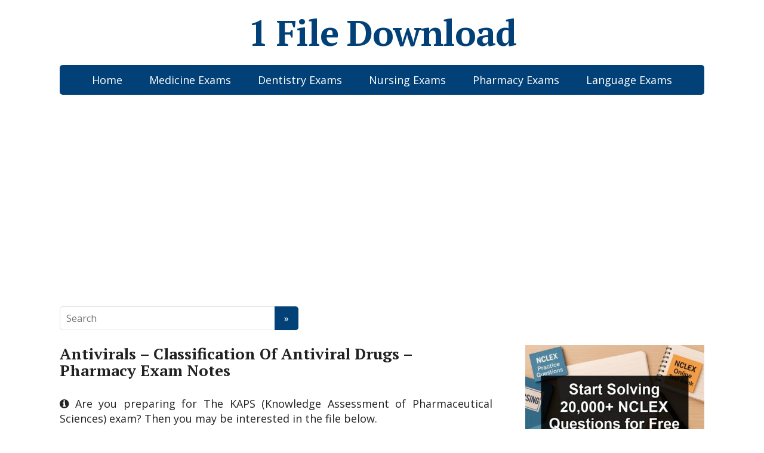

--- FILE ---
content_type: text/html
request_url: https://1filedownload.com/antivirals-classification-of-antiviral-drugs-pharmacy-exam-notes/
body_size: 15851
content:
<!DOCTYPE html>
<html lang="en-US">
<head>
<!--[if IE]>
<meta http-equiv="X-UA-Compatible" content="IE=9; IE=8; IE=7; IE=edge" /><![endif]-->
<meta charset="utf-8" />
<meta name="viewport" content="width=device-width, initial-scale=1.0">
<link rel="stylesheet" href="https://use.fontawesome.com/releases/v5.5.0/css/all.css" integrity="sha384-B4dIYHKNBt8Bc12p+WXckhzcICo0wtJAoU8YZTY5qE0Id1GSseTk6S+L3BlXeVIU" crossorigin="anonymous">
<link rel="preconnect" href="https://docs.google.com">
<link rel="dns-prefetch" href="https://docs.google.com">
<link rel="dns-prefetch" href="https://pagead2.googlesyndication.com">
<title>Antivirals &#8211; Classification Of Antiviral Drugs &#8211; Pharmacy Exam Notes &#8211; 1 File Download</title>
<meta name='robots' content='max-image-preview:large' />
<link rel='dns-prefetch' href='//fonts.googleapis.com' />
<link rel="alternate" type="application/rss+xml" title="1 File Download &raquo; Feed" href="https://1filedownload.com/feed/" />
<link rel="alternate" type="application/rss+xml" title="1 File Download &raquo; Comments Feed" href="https://1filedownload.com/comments/feed/" />
<link rel="alternate" type="application/rss+xml" title="1 File Download &raquo; Antivirals &#8211; Classification Of Antiviral Drugs &#8211; Pharmacy Exam Notes Comments Feed" href="https://1filedownload.com/antivirals-classification-of-antiviral-drugs-pharmacy-exam-notes/feed/" />
<link rel="alternate" title="oEmbed (JSON)" type="application/json+oembed" href="https://1filedownload.com/wp-json/oembed/1.0/embed?url=https%3A%2F%2F1filedownload.com%2Fantivirals-classification-of-antiviral-drugs-pharmacy-exam-notes%2F" />
<link rel="alternate" title="oEmbed (XML)" type="text/xml+oembed" href="https://1filedownload.com/wp-json/oembed/1.0/embed?url=https%3A%2F%2F1filedownload.com%2Fantivirals-classification-of-antiviral-drugs-pharmacy-exam-notes%2F&#038;format=xml" />
<style id='wp-img-auto-sizes-contain-inline-css' type='text/css'>
img:is([sizes=auto i],[sizes^="auto," i]){contain-intrinsic-size:3000px 1500px}
/*# sourceURL=wp-img-auto-sizes-contain-inline-css */
</style>
<link rel='stylesheet' id='mtq_CoreStyleSheets-css' href='https://1filedownload.com/wp-content/plugins/mtouch-quiz/mtq_core_style.css?ver=3.1.3' type='text/css' media='all' />
<link rel='stylesheet' id='mtq_ThemeStyleSheets-css' href='https://1filedownload.com/wp-content/plugins/mtouch-quiz/mtq_theme_style.css?ver=3.1.3' type='text/css' media='all' />
<link rel='stylesheet' id='dashicons-css' href='https://1filedownload.com/wp-includes/css/dashicons.min.css?ver=6.9' type='text/css' media='all' />
<link rel='stylesheet' id='post-views-counter-frontend-css' href='https://1filedownload.com/wp-content/plugins/post-views-counter/css/frontend.css?ver=1.7.3' type='text/css' media='all' />
<style id='wp-block-library-inline-css' type='text/css'>
:root{--wp-block-synced-color:#7a00df;--wp-block-synced-color--rgb:122,0,223;--wp-bound-block-color:var(--wp-block-synced-color);--wp-editor-canvas-background:#ddd;--wp-admin-theme-color:#007cba;--wp-admin-theme-color--rgb:0,124,186;--wp-admin-theme-color-darker-10:#006ba1;--wp-admin-theme-color-darker-10--rgb:0,107,160.5;--wp-admin-theme-color-darker-20:#005a87;--wp-admin-theme-color-darker-20--rgb:0,90,135;--wp-admin-border-width-focus:2px}@media (min-resolution:192dpi){:root{--wp-admin-border-width-focus:1.5px}}.wp-element-button{cursor:pointer}:root .has-very-light-gray-background-color{background-color:#eee}:root .has-very-dark-gray-background-color{background-color:#313131}:root .has-very-light-gray-color{color:#eee}:root .has-very-dark-gray-color{color:#313131}:root .has-vivid-green-cyan-to-vivid-cyan-blue-gradient-background{background:linear-gradient(135deg,#00d084,#0693e3)}:root .has-purple-crush-gradient-background{background:linear-gradient(135deg,#34e2e4,#4721fb 50%,#ab1dfe)}:root .has-hazy-dawn-gradient-background{background:linear-gradient(135deg,#faaca8,#dad0ec)}:root .has-subdued-olive-gradient-background{background:linear-gradient(135deg,#fafae1,#67a671)}:root .has-atomic-cream-gradient-background{background:linear-gradient(135deg,#fdd79a,#004a59)}:root .has-nightshade-gradient-background{background:linear-gradient(135deg,#330968,#31cdcf)}:root .has-midnight-gradient-background{background:linear-gradient(135deg,#020381,#2874fc)}:root{--wp--preset--font-size--normal:16px;--wp--preset--font-size--huge:42px}.has-regular-font-size{font-size:1em}.has-larger-font-size{font-size:2.625em}.has-normal-font-size{font-size:var(--wp--preset--font-size--normal)}.has-huge-font-size{font-size:var(--wp--preset--font-size--huge)}.has-text-align-center{text-align:center}.has-text-align-left{text-align:left}.has-text-align-right{text-align:right}.has-fit-text{white-space:nowrap!important}#end-resizable-editor-section{display:none}.aligncenter{clear:both}.items-justified-left{justify-content:flex-start}.items-justified-center{justify-content:center}.items-justified-right{justify-content:flex-end}.items-justified-space-between{justify-content:space-between}.screen-reader-text{border:0;clip-path:inset(50%);height:1px;margin:-1px;overflow:hidden;padding:0;position:absolute;width:1px;word-wrap:normal!important}.screen-reader-text:focus{background-color:#ddd;clip-path:none;color:#444;display:block;font-size:1em;height:auto;left:5px;line-height:normal;padding:15px 23px 14px;text-decoration:none;top:5px;width:auto;z-index:100000}html :where(.has-border-color){border-style:solid}html :where([style*=border-top-color]){border-top-style:solid}html :where([style*=border-right-color]){border-right-style:solid}html :where([style*=border-bottom-color]){border-bottom-style:solid}html :where([style*=border-left-color]){border-left-style:solid}html :where([style*=border-width]){border-style:solid}html :where([style*=border-top-width]){border-top-style:solid}html :where([style*=border-right-width]){border-right-style:solid}html :where([style*=border-bottom-width]){border-bottom-style:solid}html :where([style*=border-left-width]){border-left-style:solid}html :where(img[class*=wp-image-]){height:auto;max-width:100%}:where(figure){margin:0 0 1em}html :where(.is-position-sticky){--wp-admin--admin-bar--position-offset:var(--wp-admin--admin-bar--height,0px)}@media screen and (max-width:600px){html :where(.is-position-sticky){--wp-admin--admin-bar--position-offset:0px}}
/*# sourceURL=wp-block-library-inline-css */
</style><style id='global-styles-inline-css' type='text/css'>
:root{--wp--preset--aspect-ratio--square: 1;--wp--preset--aspect-ratio--4-3: 4/3;--wp--preset--aspect-ratio--3-4: 3/4;--wp--preset--aspect-ratio--3-2: 3/2;--wp--preset--aspect-ratio--2-3: 2/3;--wp--preset--aspect-ratio--16-9: 16/9;--wp--preset--aspect-ratio--9-16: 9/16;--wp--preset--color--black: #000000;--wp--preset--color--cyan-bluish-gray: #abb8c3;--wp--preset--color--white: #ffffff;--wp--preset--color--pale-pink: #f78da7;--wp--preset--color--vivid-red: #cf2e2e;--wp--preset--color--luminous-vivid-orange: #ff6900;--wp--preset--color--luminous-vivid-amber: #fcb900;--wp--preset--color--light-green-cyan: #7bdcb5;--wp--preset--color--vivid-green-cyan: #00d084;--wp--preset--color--pale-cyan-blue: #8ed1fc;--wp--preset--color--vivid-cyan-blue: #0693e3;--wp--preset--color--vivid-purple: #9b51e0;--wp--preset--gradient--vivid-cyan-blue-to-vivid-purple: linear-gradient(135deg,rgb(6,147,227) 0%,rgb(155,81,224) 100%);--wp--preset--gradient--light-green-cyan-to-vivid-green-cyan: linear-gradient(135deg,rgb(122,220,180) 0%,rgb(0,208,130) 100%);--wp--preset--gradient--luminous-vivid-amber-to-luminous-vivid-orange: linear-gradient(135deg,rgb(252,185,0) 0%,rgb(255,105,0) 100%);--wp--preset--gradient--luminous-vivid-orange-to-vivid-red: linear-gradient(135deg,rgb(255,105,0) 0%,rgb(207,46,46) 100%);--wp--preset--gradient--very-light-gray-to-cyan-bluish-gray: linear-gradient(135deg,rgb(238,238,238) 0%,rgb(169,184,195) 100%);--wp--preset--gradient--cool-to-warm-spectrum: linear-gradient(135deg,rgb(74,234,220) 0%,rgb(151,120,209) 20%,rgb(207,42,186) 40%,rgb(238,44,130) 60%,rgb(251,105,98) 80%,rgb(254,248,76) 100%);--wp--preset--gradient--blush-light-purple: linear-gradient(135deg,rgb(255,206,236) 0%,rgb(152,150,240) 100%);--wp--preset--gradient--blush-bordeaux: linear-gradient(135deg,rgb(254,205,165) 0%,rgb(254,45,45) 50%,rgb(107,0,62) 100%);--wp--preset--gradient--luminous-dusk: linear-gradient(135deg,rgb(255,203,112) 0%,rgb(199,81,192) 50%,rgb(65,88,208) 100%);--wp--preset--gradient--pale-ocean: linear-gradient(135deg,rgb(255,245,203) 0%,rgb(182,227,212) 50%,rgb(51,167,181) 100%);--wp--preset--gradient--electric-grass: linear-gradient(135deg,rgb(202,248,128) 0%,rgb(113,206,126) 100%);--wp--preset--gradient--midnight: linear-gradient(135deg,rgb(2,3,129) 0%,rgb(40,116,252) 100%);--wp--preset--font-size--small: 13px;--wp--preset--font-size--medium: 20px;--wp--preset--font-size--large: 36px;--wp--preset--font-size--x-large: 42px;--wp--preset--spacing--20: 0.44rem;--wp--preset--spacing--30: 0.67rem;--wp--preset--spacing--40: 1rem;--wp--preset--spacing--50: 1.5rem;--wp--preset--spacing--60: 2.25rem;--wp--preset--spacing--70: 3.38rem;--wp--preset--spacing--80: 5.06rem;--wp--preset--shadow--natural: 6px 6px 9px rgba(0, 0, 0, 0.2);--wp--preset--shadow--deep: 12px 12px 50px rgba(0, 0, 0, 0.4);--wp--preset--shadow--sharp: 6px 6px 0px rgba(0, 0, 0, 0.2);--wp--preset--shadow--outlined: 6px 6px 0px -3px rgb(255, 255, 255), 6px 6px rgb(0, 0, 0);--wp--preset--shadow--crisp: 6px 6px 0px rgb(0, 0, 0);}:where(.is-layout-flex){gap: 0.5em;}:where(.is-layout-grid){gap: 0.5em;}body .is-layout-flex{display: flex;}.is-layout-flex{flex-wrap: wrap;align-items: center;}.is-layout-flex > :is(*, div){margin: 0;}body .is-layout-grid{display: grid;}.is-layout-grid > :is(*, div){margin: 0;}:where(.wp-block-columns.is-layout-flex){gap: 2em;}:where(.wp-block-columns.is-layout-grid){gap: 2em;}:where(.wp-block-post-template.is-layout-flex){gap: 1.25em;}:where(.wp-block-post-template.is-layout-grid){gap: 1.25em;}.has-black-color{color: var(--wp--preset--color--black) !important;}.has-cyan-bluish-gray-color{color: var(--wp--preset--color--cyan-bluish-gray) !important;}.has-white-color{color: var(--wp--preset--color--white) !important;}.has-pale-pink-color{color: var(--wp--preset--color--pale-pink) !important;}.has-vivid-red-color{color: var(--wp--preset--color--vivid-red) !important;}.has-luminous-vivid-orange-color{color: var(--wp--preset--color--luminous-vivid-orange) !important;}.has-luminous-vivid-amber-color{color: var(--wp--preset--color--luminous-vivid-amber) !important;}.has-light-green-cyan-color{color: var(--wp--preset--color--light-green-cyan) !important;}.has-vivid-green-cyan-color{color: var(--wp--preset--color--vivid-green-cyan) !important;}.has-pale-cyan-blue-color{color: var(--wp--preset--color--pale-cyan-blue) !important;}.has-vivid-cyan-blue-color{color: var(--wp--preset--color--vivid-cyan-blue) !important;}.has-vivid-purple-color{color: var(--wp--preset--color--vivid-purple) !important;}.has-black-background-color{background-color: var(--wp--preset--color--black) !important;}.has-cyan-bluish-gray-background-color{background-color: var(--wp--preset--color--cyan-bluish-gray) !important;}.has-white-background-color{background-color: var(--wp--preset--color--white) !important;}.has-pale-pink-background-color{background-color: var(--wp--preset--color--pale-pink) !important;}.has-vivid-red-background-color{background-color: var(--wp--preset--color--vivid-red) !important;}.has-luminous-vivid-orange-background-color{background-color: var(--wp--preset--color--luminous-vivid-orange) !important;}.has-luminous-vivid-amber-background-color{background-color: var(--wp--preset--color--luminous-vivid-amber) !important;}.has-light-green-cyan-background-color{background-color: var(--wp--preset--color--light-green-cyan) !important;}.has-vivid-green-cyan-background-color{background-color: var(--wp--preset--color--vivid-green-cyan) !important;}.has-pale-cyan-blue-background-color{background-color: var(--wp--preset--color--pale-cyan-blue) !important;}.has-vivid-cyan-blue-background-color{background-color: var(--wp--preset--color--vivid-cyan-blue) !important;}.has-vivid-purple-background-color{background-color: var(--wp--preset--color--vivid-purple) !important;}.has-black-border-color{border-color: var(--wp--preset--color--black) !important;}.has-cyan-bluish-gray-border-color{border-color: var(--wp--preset--color--cyan-bluish-gray) !important;}.has-white-border-color{border-color: var(--wp--preset--color--white) !important;}.has-pale-pink-border-color{border-color: var(--wp--preset--color--pale-pink) !important;}.has-vivid-red-border-color{border-color: var(--wp--preset--color--vivid-red) !important;}.has-luminous-vivid-orange-border-color{border-color: var(--wp--preset--color--luminous-vivid-orange) !important;}.has-luminous-vivid-amber-border-color{border-color: var(--wp--preset--color--luminous-vivid-amber) !important;}.has-light-green-cyan-border-color{border-color: var(--wp--preset--color--light-green-cyan) !important;}.has-vivid-green-cyan-border-color{border-color: var(--wp--preset--color--vivid-green-cyan) !important;}.has-pale-cyan-blue-border-color{border-color: var(--wp--preset--color--pale-cyan-blue) !important;}.has-vivid-cyan-blue-border-color{border-color: var(--wp--preset--color--vivid-cyan-blue) !important;}.has-vivid-purple-border-color{border-color: var(--wp--preset--color--vivid-purple) !important;}.has-vivid-cyan-blue-to-vivid-purple-gradient-background{background: var(--wp--preset--gradient--vivid-cyan-blue-to-vivid-purple) !important;}.has-light-green-cyan-to-vivid-green-cyan-gradient-background{background: var(--wp--preset--gradient--light-green-cyan-to-vivid-green-cyan) !important;}.has-luminous-vivid-amber-to-luminous-vivid-orange-gradient-background{background: var(--wp--preset--gradient--luminous-vivid-amber-to-luminous-vivid-orange) !important;}.has-luminous-vivid-orange-to-vivid-red-gradient-background{background: var(--wp--preset--gradient--luminous-vivid-orange-to-vivid-red) !important;}.has-very-light-gray-to-cyan-bluish-gray-gradient-background{background: var(--wp--preset--gradient--very-light-gray-to-cyan-bluish-gray) !important;}.has-cool-to-warm-spectrum-gradient-background{background: var(--wp--preset--gradient--cool-to-warm-spectrum) !important;}.has-blush-light-purple-gradient-background{background: var(--wp--preset--gradient--blush-light-purple) !important;}.has-blush-bordeaux-gradient-background{background: var(--wp--preset--gradient--blush-bordeaux) !important;}.has-luminous-dusk-gradient-background{background: var(--wp--preset--gradient--luminous-dusk) !important;}.has-pale-ocean-gradient-background{background: var(--wp--preset--gradient--pale-ocean) !important;}.has-electric-grass-gradient-background{background: var(--wp--preset--gradient--electric-grass) !important;}.has-midnight-gradient-background{background: var(--wp--preset--gradient--midnight) !important;}.has-small-font-size{font-size: var(--wp--preset--font-size--small) !important;}.has-medium-font-size{font-size: var(--wp--preset--font-size--medium) !important;}.has-large-font-size{font-size: var(--wp--preset--font-size--large) !important;}.has-x-large-font-size{font-size: var(--wp--preset--font-size--x-large) !important;}
/*# sourceURL=global-styles-inline-css */
</style>
<style id='classic-theme-styles-inline-css' type='text/css'>
/*! This file is auto-generated */
.wp-block-button__link{color:#fff;background-color:#32373c;border-radius:9999px;box-shadow:none;text-decoration:none;padding:calc(.667em + 2px) calc(1.333em + 2px);font-size:1.125em}.wp-block-file__button{background:#32373c;color:#fff;text-decoration:none}
/*# sourceURL=/wp-includes/css/classic-themes.min.css */
</style>
<link rel='stylesheet' id='awsm-ead-public-css' href='https://1filedownload.com/wp-content/plugins/embed-any-document/css/embed-public.min.css?ver=2.7.12' type='text/css' media='all' />
<link rel='stylesheet' id='document-gallery-css' href='https://1filedownload.com/wp-content/plugins/document-gallery/src/assets/css/style.min.css?ver=5.1.0' type='text/css' media='all' />
<link rel='stylesheet' id='widgetopts-styles-css' href='https://1filedownload.com/wp-content/plugins/widget-options/assets/css/widget-options.css?ver=4.1.3' type='text/css' media='all' />
<link rel='stylesheet' id='ivory-search-styles-css' href='https://1filedownload.com/wp-content/plugins/add-search-to-menu/public/css/ivory-search.min.css?ver=5.5.14' type='text/css' media='all' />
<link rel='stylesheet' id='basic-fonts-css' href='//fonts.googleapis.com/css?family=PT+Serif%3A400%2C700%7COpen+Sans%3A400%2C400italic%2C700%2C700italic&#038;subset=latin%2Ccyrillic&#038;ver=1' type='text/css' media='all' />
<link rel='stylesheet' id='basic-style-css' href='https://1filedownload.com/wp-content/themes/basic/style.css?ver=1' type='text/css' media='all' />
<link rel='stylesheet' id='heateor_sss_frontend_css-css' href='https://1filedownload.com/wp-content/plugins/sassy-social-share/public/css/sassy-social-share-public.css?ver=3.3.79' type='text/css' media='all' />
<style id='heateor_sss_frontend_css-inline-css' type='text/css'>
.heateor_sss_button_instagram span.heateor_sss_svg,a.heateor_sss_instagram span.heateor_sss_svg{background:radial-gradient(circle at 30% 107%,#fdf497 0,#fdf497 5%,#fd5949 45%,#d6249f 60%,#285aeb 90%)}.heateor_sss_horizontal_sharing .heateor_sss_svg,.heateor_sss_standard_follow_icons_container .heateor_sss_svg{color:#fff;border-width:0px;border-style:solid;border-color:transparent}.heateor_sss_horizontal_sharing .heateorSssTCBackground{color:#666}.heateor_sss_horizontal_sharing span.heateor_sss_svg:hover,.heateor_sss_standard_follow_icons_container span.heateor_sss_svg:hover{border-color:transparent;}.heateor_sss_vertical_sharing span.heateor_sss_svg,.heateor_sss_floating_follow_icons_container span.heateor_sss_svg{color:#fff;border-width:0px;border-style:solid;border-color:transparent;}.heateor_sss_vertical_sharing .heateorSssTCBackground{color:#666;}.heateor_sss_vertical_sharing span.heateor_sss_svg:hover,.heateor_sss_floating_follow_icons_container span.heateor_sss_svg:hover{border-color:transparent;}@media screen and (max-width:783px) {.heateor_sss_vertical_sharing{display:none!important}}div.heateor_sss_sharing_title{text-align:center}div.heateor_sss_sharing_ul{width:100%;text-align:center;}div.heateor_sss_horizontal_sharing div.heateor_sss_sharing_ul a{float:none!important;display:inline-block;}
/*# sourceURL=heateor_sss_frontend_css-inline-css */
</style>
<link rel='stylesheet' id='mimetypes-link-icons-css' href='https://1filedownload.com/wp-content/plugins/mimetypes-link-icons/css/style.php?cssvars=[base64]&#038;ver=3.0' type='text/css' media='all' />
<link rel='stylesheet' id='bellows-css' href='https://1filedownload.com/wp-content/plugins/bellows-accordion-menu/assets/css/bellows.min.css?ver=1.4.4' type='text/css' media='all' />
<link rel='stylesheet' id='bellows-font-awesome-css' href='https://1filedownload.com/wp-content/plugins/bellows-accordion-menu/assets/css/fontawesome/css/font-awesome.min.css?ver=1.4.4' type='text/css' media='all' />
<link rel='stylesheet' id='bellows-blue-material-css' href='https://1filedownload.com/wp-content/plugins/bellows-accordion-menu/assets/css/skins/blue-material.css?ver=1.4.4' type='text/css' media='all' />
<style type="text/css">.document-gallery .document-icon a {
font-size: 14px;
line-height: 12px;
}</style>
<script type="text/javascript">
ajaxurl = typeof(ajaxurl) !== 'string' ? 'https://1filedownload.com/wp-admin/admin-ajax.php' : ajaxurl;
</script>
<script type="text/javascript" src="https://1filedownload.com/wp-includes/js/jquery/jquery.min.js?ver=3.7.1" id="jquery-core-js"></script>
<script type="text/javascript" src="https://1filedownload.com/wp-includes/js/jquery/jquery-migrate.min.js?ver=3.4.1" id="jquery-migrate-js"></script>
<script type="text/javascript" src="https://1filedownload.com/wp-content/plugins/mtouch-quiz/script.js?ver=3.1.3" id="mtq_script-js"></script>
<script type="text/javascript" id="post-views-counter-frontend-js-before">
/* <![CDATA[ */
var pvcArgsFrontend = {"mode":"js","postID":487132,"requestURL":"https:\/\/1filedownload.com\/wp-admin\/admin-ajax.php","nonce":"b7112d9701","dataStorage":"cookies","multisite":false,"path":"\/","domain":""};
//# sourceURL=post-views-counter-frontend-js-before
/* ]]> */
</script>
<script type="text/javascript" src="https://1filedownload.com/wp-content/plugins/post-views-counter/js/frontend.js?ver=1.7.3" id="post-views-counter-frontend-js"></script>
<link rel="https://api.w.org/" href="https://1filedownload.com/wp-json/" /><link rel="alternate" title="JSON" type="application/json" href="https://1filedownload.com/wp-json/wp/v2/posts/487132" /><link rel="EditURI" type="application/rsd+xml" title="RSD" href="https://1filedownload.com/xmlrpc.php?rsd" />
<meta name="generator" content="WordPress 6.9" />
<link rel="canonical" href="https://1filedownload.com/antivirals-classification-of-antiviral-drugs-pharmacy-exam-notes/" />
<link rel='shortlink' href='https://1filedownload.com/?p=487132' />
<style id="bellows-custom-generated-css">
/* Status: Loaded from Transient */
</style><!-- BEGIN Customizer CSS -->
<style type='text/css' id='basic-customizer-css'>#logo{color:#2893ff}a:hover,#logo,.bx-controls a:hover .fa{color:#024177}a:hover{color:#024177}blockquote,q,input:focus,textarea:focus,select:focus{border-color:#024177}input[type=submit],input[type=button],button,.submit,.button,.woocommerce #respond input#submit.alt,.woocommerce a.button.alt,.woocommerce button.button.alt, .woocommerce input.button.alt,.woocommerce #respond input#submit.alt:hover,.woocommerce a.button.alt:hover,.woocommerce button.button.alt:hover,.woocommerce input.button.alt:hover,#mobile-menu,.top-menu,.top-menu .sub-menu,.top-menu .children,.more-link,.nav-links a:hover,.nav-links .current,#footer{background-color:#024177}@media screen and (max-width:1023px){.topnav{background-color:#024177}}</style>
<!-- END Customizer CSS -->
<script async src="https://pagead2.googlesyndication.com/pagead/js/adsbygoogle.js"></script>
<script>
(adsbygoogle = window.adsbygoogle || []).push({
google_ad_client: "ca-pub-1680586286622404",
enable_page_level_ads: true
});
</script>
<meta name="yandex-verification" content="1a3eb022b7b21296" />
<link rel="icon" href="https://1filedownload.com/wp-content/uploads/2021/09/Dtafalonso-Android-Lollipop-Downloads-150x150.ico" sizes="32x32" />
<link rel="icon" href="https://1filedownload.com/wp-content/uploads/2021/09/Dtafalonso-Android-Lollipop-Downloads.ico" sizes="192x192" />
<link rel="apple-touch-icon" href="https://1filedownload.com/wp-content/uploads/2021/09/Dtafalonso-Android-Lollipop-Downloads.ico" />
<meta name="msapplication-TileImage" content="https://1filedownload.com/wp-content/uploads/2021/09/Dtafalonso-Android-Lollipop-Downloads.ico" />
<style type="text/css" id="wp-custom-css">
.maxwidth.clearfix {
padding-top: 0 !important;
} 
.inform h1 {
color: white;
background: #024177;
display: flex;
justify-content: center;
align-content: center;
padding: 2%;
border-radius: 5px;
box-shadow: 7px 9px 40px -24px rgba(0,0,0,0.75);
text-align:center;
}
/* body font settings */
body { 
font-size: 18px;   /* font size in pixels */
}
/* H1 font settings */
h1 { 
font-size: 26px;   /* font size in pixels */
}
/* H2 font settings */
h2 { 
font-size: 20px;   /* font size in pixels */
}
/* H3 font settings */
h3 { 
font-size: 20px;   /* font size in pixels */
}
/* H4 font settings */
h4 { 
font-size: 20px;   /* font size in pixels */
}
h2 {text-transform:capitalize;}
h1 {text-transform:capitalize;}
a.cizgisiz-link {text-transform:capitalize;}
ul.similar-posts {text-transform:capitalize;}
/* Anasayfa-OE */
.home #content .post p{
display:none;
}
/* KATEGORİ-OE */
.category #content .post p{
display:none;
}
/* TAG-OE */
.tag #content .post p{
display:none;
}
/* Post Division */
#content article{
margin-bottom:-40px;
}
.site_section_title {
border-bottom: 1px solid #dddddd;
padding: 1em
}
.site_section_title .headline {
margin: 0;
text-transform: uppercase;
font-size: 15px
}
.site_section_title .headline i {
display: inline-block;
margin-right: 5px
}
.section_sidebar .site_section_title {
padding: 10px 1em
}
.section_sidebar .site_section_title .headline {
text-transform: none
}
/* Çizgiyi Kaldır */
a.cizgisiz-link {
text-decoration: none;
}
/* METALARI Kaldır */
.home #content .post .date{
display:none;
}
.category #content .post .date{
display:none;
}
.tag #content .post .date{
display:none;
}
/* Linkleri kaldır */
.home #content .comments a{
display:none;
}
.category #content .comments a{
display:none;
}
.tag #content .comments a{
display:none;
}
/* Kategiru kaldır */
.home #content .category a{
display:none;
}
.category #content .category a{
display:none;
}
.tag #content .category a{
display:none;
}
/* Yorum */
.home #content .post .comments{
display:none;
}
.category #content .post .comments{
display:none;
}
.tag #content .post .comments{
display:none;
}
/* taglar */
.home #content .post .tags{
display:none;
}
.category #content .post .tags{
display:none;
}
.tag #content .post .tags{
display:none;
}
/* Category */
.home #content .post .category{
display:none;
}
.category #content .post .category{
display:none;
}
.tag #content .post .category{
display:none;
}
/* naviindir */
#content .navigation .nav-links{
padding-top:19px;
}
html {
margin-top: 0px !important;}
p.comment-form-cookies-consent { display: none; }
/* Category button new */
.category-button-new{
margin-top:3%;
}
.category-new{
display: flex;
flex-direction: column;
text-align: center;
}
.category-new a{
background-color: green;
text-decoration: none !important;
padding: 0.8%;
color: white !important;
line-height: 3.2;
margin-bottom: 4px;
}
.category-new a:nth-child(2){
background-color: palevioletred;
}
.category-new a:nth-child(3){
background-color: teal;
}
.category-new a:nth-child(4){
background-color: yellowgreen;
}
.category-new a:nth-child(5){
background-color: tomato;
}
.category-new a:nth-child(6){
background-color: blueviolet;
}
.category-new a:nth-child(7){
background-color: teal;
}
.category-new a:nth-child(8){
background-color: palevioletred;
}
.category-new a:hover{
background-color: cornflowerblue;
transition: background-color 0.2s ease-in-out;
}
.single-format-standard #content .entry-box .category-new-title{
background-color: #49408A;
color: white;
padding: 0.7% 5%;
line-height: 2.2;
border-radius: 10px 10px 0px 0px;
margin-bottom: -5px;
font-family: 'PT Serif';
padding-top: 5px !important;
padding-bottom: 5px !important;
text-align:center;
margin-top: 5%;
}
.home .category-new-title{
display:none;
}
.page .category-new-title{
display:none;
}
/* Pdf Download Button */
.entry .ead-preview .embed_download .mtli_attachment{
background-color: #dc143c;
border-radius: 0px 0px 15px 15px;
color: white;
text-decoration: none;
display: flex;
align-items: center;
justify-content: center;
}
/* Similar Post Style */
#content .entry-box h3{
background-color: #49408A;
color: white;
padding: 3%;
text-align: center;
border-radius: 10px 10px 0px 0px;
}
/* Mobile settings */
@media only screen and (max-width: 501px) {
.inform h1 {
font-size: 24px;
font-weight: 200;
}
.category-new-title{
margin-bottom: -9px;
}
.category-new a{
line-height: 1.6;
}
}
</style>
<style type="text/css">
</style>
<link rel='stylesheet' id='yarppRelatedCss-css' href='https://1filedownload.com/wp-content/plugins/yet-another-related-posts-plugin/style/related.css?ver=5.30.11' type='text/css' media='all' />
</head>
<body class="wp-singular post-template-default single single-post postid-487132 single-format-standard wp-theme-basic basic layout-"> 
<div class="wrapper clearfix">
<!-- BEGIN header -->
<header id="header" class="clearfix">
<div class="header-top-wrap">
<div class="sitetitle maxwidth grid center">
<div class="logo">
<a id="logo" href="https://1filedownload.com/" class="blog-name">
1 File Download                        </a>
</div>
</div>
</div>
<div class="topnav">
<div id="mobile-menu" class="mm-active">Menu</div>
<nav>
<ul class="top-menu maxwidth clearfix"><li id="menu-item-523070" class="menu-item menu-item-type-custom menu-item-object-custom menu-item-home menu-item-523070"><a href="https://1filedownload.com/">Home</a></li>
<li id="menu-item-556320" class="menu-item menu-item-type-post_type menu-item-object-page menu-item-556320"><a href="https://1filedownload.com/medicine-exams/">Medicine Exams</a></li>
<li id="menu-item-556319" class="menu-item menu-item-type-post_type menu-item-object-page menu-item-556319"><a href="https://1filedownload.com/dentistry-exams/">Dentistry Exams</a></li>
<li id="menu-item-556321" class="menu-item menu-item-type-post_type menu-item-object-page menu-item-556321"><a href="https://1filedownload.com/nursing-exams/">Nursing Exams</a></li>
<li id="menu-item-556318" class="menu-item menu-item-type-post_type menu-item-object-page menu-item-556318"><a href="https://1filedownload.com/pharmacy-exams/">Pharmacy Exams</a></li>
<li id="menu-item-556317" class="menu-item menu-item-type-post_type menu-item-object-page menu-item-556317"><a href="https://1filedownload.com/language-exams/">Language Exams</a></li>
</ul>			</nav>
</div>
</header>
<!-- END header -->
<div id="main" class="maxwidth clearfix">
<!-- BEGIN content -->
<br>
<div align="center" style="height:300px;margin:0 auto; display:block;">
<!-- esnek -->
<ins class="adsbygoogle"
style="display:block"
data-ad-client="ca-pub-1680586286622404"
data-ad-slot="9531980711"
data-ad-format="auto"
data-full-width-responsive="true"></ins>
<script>
(adsbygoogle = window.adsbygoogle || []).push({});
</script></div>
<br>	
<br>
<form method="get" class="searchform" action="https://1filedownload.com//">
<input type="text" value="" placeholder="Search" name="s" class="s" />
<input type="submit" class="submit search_submit" value="&raquo;" />
</form>
<br>		<main id="content" class="content">
<article class="post-487132 post type-post status-publish format-standard category-kaps-notes" itemscope itemtype="http://schema.org/Article">		<h1 itemprop="headline">Antivirals &#8211; Classification Of Antiviral Drugs &#8211; Pharmacy Exam Notes</h1>
<aside class="meta"></aside>	
<div class="entry-box clearfix" itemprop='articleBody'>
<div class="html-before-content">
</div>
<div class="entry">
<div style="text-align:justify"><i class="fa fa-info-circle"></i> Are you preparing for The KAPS (Knowledge Assessment of Pharmaceutical Sciences) exam? Then you may be interested in the file below.</p>
<p><strong>Antivirals &#8211; Classification Of Antiviral Drugs &#8211; Pharmacy Exam Notes</strong> file as study source for The KAPS (Knowledge Assessment of Pharmaceutical Sciences) exam was added to our document library on 2023.</p>
<p>You can access this file and similar resources in the <strong>Kaps Notes</strong> category.</p>
<p>To download the file below to your computer or phone, just click on the download button.
</p></div>
<div class="ead-preview"><div class="ead-document" style="position: relative;padding-top: 90%;"><div class="ead-iframe-wrapper"><iframe src="//docs.google.com/viewer?url=https%3A%2F%2F1filedownload.com%2Fwp-content%2Fuploads%2F2023%2F06%2FAntivirals-Classification-Of-Antiviral-Drugs-Pharmacy-Exam-Notes.pdf&amp;embedded=true&amp;hl=en" title="Embedded Document" class="ead-iframe" style="width: 100%;height: 100%;border: none;position: absolute;left: 0;top: 0;visibility: hidden;"></iframe></div>			<div class="ead-document-loading" style="width:100%;height:100%;position:absolute;left:0;top:0;z-index:10;">
<div class="ead-loading-wrap">
<div class="ead-loading-main">
<div class="ead-loading">
<img decoding="async" src="https://1filedownload.com/wp-content/plugins/embed-any-document/images/loading.svg" width="55" height="55" alt="Loader">
<span>Loading...</span>
</div>
</div>
<div class="ead-loading-foot">
<div class="ead-loading-foot-title">
<img decoding="async" src="https://1filedownload.com/wp-content/plugins/embed-any-document/images/EAD-logo.svg" alt="EAD Logo" width="36" height="23"/>
<span>Taking too long?</span>
</div>
<p>
<div class="ead-document-btn ead-reload-btn" role="button">
<img decoding="async" src="https://1filedownload.com/wp-content/plugins/embed-any-document/images/reload.svg" alt="Reload" width="12" height="12"/> Reload document							</div>
<span>|</span>
<a href="https://1filedownload.com/wp-content/uploads/2023/06/Antivirals-Classification-Of-Antiviral-Drugs-Pharmacy-Exam-Notes.pdf" class="mtli_attachment mtli_pdf" class="ead-document-btn" target="_blank">
<img loading="lazy" decoding="async" src="https://1filedownload.com/wp-content/plugins/embed-any-document/images/open.svg" alt="Open" width="12" height="12"/> Open in new tab							</a>
</div>
</div>
</div>
</div><p class="embed_download"><a href="https://1filedownload.com/wp-content/uploads/2023/06/Antivirals-Classification-Of-Antiviral-Drugs-Pharmacy-Exam-Notes.pdf" class="mtli_attachment mtli_pdf" download>DOWNLOAD FİLE </a></p></div>
<h1 class="category-new-title">Related Category</h1>
<p class="category-button-new"><span class="category-new"><a href="https://1filedownload.com/category/pharmacy-exams/kaps-resources/kaps-notes/" rel="category tag">Kaps Notes</a></span></p>
</div>
<div class="html-after-content"><br>
<!-- esnek -->
<ins class="adsbygoogle"
style="display:block"
data-ad-client="ca-pub-1680586286622404"
data-ad-slot="9531980711"
data-ad-format="auto"
data-full-width-responsive="true"></ins>
<script>
(adsbygoogle = window.adsbygoogle || []).push({});
</script>
<br></div>
<div class='heateorSssClear'></div><div  class='heateor_sss_sharing_container heateor_sss_horizontal_sharing' data-heateor-sss-href='https://1filedownload.com/antivirals-classification-of-antiviral-drugs-pharmacy-exam-notes/'><div class='heateor_sss_sharing_title' style="font-weight:bold" >Spread the love</div><div class="heateor_sss_sharing_ul"><a aria-label="Whatsapp" class="heateor_sss_whatsapp" href="https://api.whatsapp.com/send?text=Antivirals%20-%20Classification%20Of%20Antiviral%20Drugs%20-%20Pharmacy%20Exam%20Notes%20https%3A%2F%2F1filedownload.com%2Fantivirals-classification-of-antiviral-drugs-pharmacy-exam-notes%2F" title="Whatsapp" rel="nofollow noopener" target="_blank" style="font-size:32px!important;box-shadow:none;display:inline-block;vertical-align:middle"><span class="heateor_sss_svg" style="background-color:#55eb4c;width:40px;height:40px;border-radius:999px;display:inline-block;opacity:1;float:left;font-size:32px;box-shadow:none;display:inline-block;font-size:16px;padding:0 4px;vertical-align:middle;background-repeat:repeat;overflow:hidden;padding:0;cursor:pointer;box-sizing:content-box"><svg style="display:block;border-radius:999px;" focusable="false" aria-hidden="true" xmlns="http://www.w3.org/2000/svg" width="100%" height="100%" viewBox="-6 -5 40 40"><path class="heateor_sss_svg_stroke heateor_sss_no_fill" stroke="#fff" stroke-width="2" fill="none" d="M 11.579798566743314 24.396926207859085 A 10 10 0 1 0 6.808479557110079 20.73576436351046"></path><path d="M 7 19 l -1 6 l 6 -1" class="heateor_sss_no_fill heateor_sss_svg_stroke" stroke="#fff" stroke-width="2" fill="none"></path><path d="M 10 10 q -1 8 8 11 c 5 -1 0 -6 -1 -3 q -4 -3 -5 -5 c 4 -2 -1 -5 -1 -4" fill="#fff"></path></svg></span></a><a aria-label="Telegram" class="heateor_sss_button_telegram" href="https://telegram.me/share/url?url=https%3A%2F%2F1filedownload.com%2Fantivirals-classification-of-antiviral-drugs-pharmacy-exam-notes%2F&text=Antivirals%20-%20Classification%20Of%20Antiviral%20Drugs%20-%20Pharmacy%20Exam%20Notes" title="Telegram" rel="nofollow noopener" target="_blank" style="font-size:32px!important;box-shadow:none;display:inline-block;vertical-align:middle"><span class="heateor_sss_svg heateor_sss_s__default heateor_sss_s_telegram" style="background-color:#3da5f1;width:40px;height:40px;border-radius:999px;display:inline-block;opacity:1;float:left;font-size:32px;box-shadow:none;display:inline-block;font-size:16px;padding:0 4px;vertical-align:middle;background-repeat:repeat;overflow:hidden;padding:0;cursor:pointer;box-sizing:content-box"><svg style="display:block;border-radius:999px;" focusable="false" aria-hidden="true" xmlns="http://www.w3.org/2000/svg" width="100%" height="100%" viewBox="0 0 32 32"><path fill="#fff" d="M25.515 6.896L6.027 14.41c-1.33.534-1.322 1.276-.243 1.606l5 1.56 1.72 5.66c.226.625.115.873.77.873.506 0 .73-.235 1.012-.51l2.43-2.363 5.056 3.734c.93.514 1.602.25 1.834-.863l3.32-15.638c.338-1.363-.52-1.98-1.41-1.577z"></path></svg></span></a><a aria-label="Skype" class="heateor_sss_button_skype" href="https://web.skype.com/share?url=https%3A%2F%2F1filedownload.com%2Fantivirals-classification-of-antiviral-drugs-pharmacy-exam-notes%2F" title="Skype" rel="nofollow noopener" target="_blank" style="font-size:32px!important;box-shadow:none;display:inline-block;vertical-align:middle"><span class="heateor_sss_svg heateor_sss_s__default heateor_sss_s_skype" style="background-color:#00aff0;width:40px;height:40px;border-radius:999px;display:inline-block;opacity:1;float:left;font-size:32px;box-shadow:none;display:inline-block;font-size:16px;padding:0 4px;vertical-align:middle;background-repeat:repeat;overflow:hidden;padding:0;cursor:pointer;box-sizing:content-box"><svg style="display:block;border-radius:999px;" focusable="false" aria-hidden="true" xmlns="http://www.w3.org/2000/svg" width="100%" height="100%" viewBox="0 0 32 32"><path fill="#fff" d="M27.15 18c-.007.04-.012.084-.02.126l-.04-.24.06.113c.124-.678.19-1.37.19-2.06 0-1.53-.3-3.013-.892-4.41a11.273 11.273 0 0 0-2.43-3.602 11.288 11.288 0 0 0-8.012-3.32c-.72 0-1.443.068-2.146.203h-.005c.04.023.08.04.118.063l-.238-.037c.04-.01.08-.018.12-.026a6.717 6.717 0 0 0-3.146-.787 6.67 6.67 0 0 0-4.748 1.965A6.7 6.7 0 0 0 4 10.738c0 1.14.293 2.262.844 3.253.007-.04.012-.08.02-.12l.04.238-.06-.114c-.112.643-.17 1.3-.17 1.954a11.285 11.285 0 0 0 3.32 8.012c1.04 1.04 2.25 1.86 3.602 2.43 1.397.592 2.882.89 4.412.89.666 0 1.334-.06 1.985-.175-.038-.02-.077-.04-.116-.063l.242.04c-.046.01-.088.015-.13.02a6.68 6.68 0 0 0 3.3.87 6.661 6.661 0 0 0 4.743-1.963A6.666 6.666 0 0 0 28 21.26c0-1.145-.295-2.27-.85-3.264zm-11.098 4.885c-4.027 0-5.828-1.98-5.828-3.463 0-.76.562-1.294 1.336-1.294 1.723 0 1.277 2.474 4.49 2.474 1.647 0 2.556-.893 2.556-1.808 0-.55-.27-1.16-1.355-1.426l-3.58-.895c-2.88-.723-3.405-2.282-3.405-3.748 0-3.043 2.865-4.186 5.556-4.186 2.478 0 5.4 1.37 5.4 3.192 0 .783-.677 1.237-1.45 1.237-1.472 0-1.2-2.035-4.163-2.035-1.47 0-2.285.666-2.285 1.618 0 .95 1.16 1.254 2.17 1.484l2.65.587c2.905.647 3.64 2.342 3.64 3.94 0 2.47-1.895 4.318-5.726 4.318z"></path></svg></span></a><a aria-label="Facebook" class="heateor_sss_facebook" href="https://www.facebook.com/sharer/sharer.php?u=https%3A%2F%2F1filedownload.com%2Fantivirals-classification-of-antiviral-drugs-pharmacy-exam-notes%2F" title="Facebook" rel="nofollow noopener" target="_blank" style="font-size:32px!important;box-shadow:none;display:inline-block;vertical-align:middle"><span class="heateor_sss_svg" style="background-color:#0765FE;width:40px;height:40px;border-radius:999px;display:inline-block;opacity:1;float:left;font-size:32px;box-shadow:none;display:inline-block;font-size:16px;padding:0 4px;vertical-align:middle;background-repeat:repeat;overflow:hidden;padding:0;cursor:pointer;box-sizing:content-box"><svg style="display:block;border-radius:999px;" focusable="false" aria-hidden="true" xmlns="http://www.w3.org/2000/svg" width="100%" height="100%" viewBox="0 0 32 32"><path fill="#fff" d="M28 16c0-6.627-5.373-12-12-12S4 9.373 4 16c0 5.628 3.875 10.35 9.101 11.647v-7.98h-2.474V16H13.1v-1.58c0-4.085 1.849-5.978 5.859-5.978.76 0 2.072.15 2.608.298v3.325c-.283-.03-.775-.045-1.386-.045-1.967 0-2.728.745-2.728 2.683V16h3.92l-.673 3.667h-3.247v8.245C23.395 27.195 28 22.135 28 16Z"></path></svg></span></a><a aria-label="X" class="heateor_sss_button_x" href="https://twitter.com/intent/tweet?text=Antivirals%20-%20Classification%20Of%20Antiviral%20Drugs%20-%20Pharmacy%20Exam%20Notes&url=https%3A%2F%2F1filedownload.com%2Fantivirals-classification-of-antiviral-drugs-pharmacy-exam-notes%2F" title="X" rel="nofollow noopener" target="_blank" style="font-size:32px!important;box-shadow:none;display:inline-block;vertical-align:middle"><span class="heateor_sss_svg heateor_sss_s__default heateor_sss_s_x" style="background-color:#2a2a2a;width:40px;height:40px;border-radius:999px;display:inline-block;opacity:1;float:left;font-size:32px;box-shadow:none;display:inline-block;font-size:16px;padding:0 4px;vertical-align:middle;background-repeat:repeat;overflow:hidden;padding:0;cursor:pointer;box-sizing:content-box"><svg width="100%" height="100%" style="display:block;border-radius:999px;" focusable="false" aria-hidden="true" xmlns="http://www.w3.org/2000/svg" viewBox="0 0 32 32"><path fill="#fff" d="M21.751 7h3.067l-6.7 7.658L26 25.078h-6.172l-4.833-6.32-5.531 6.32h-3.07l7.167-8.19L6 7h6.328l4.37 5.777L21.75 7Zm-1.076 16.242h1.7L11.404 8.74H9.58l11.094 14.503Z"></path></svg></span></a><a aria-label="Reddit" class="heateor_sss_button_reddit" href="https://reddit.com/submit?url=https%3A%2F%2F1filedownload.com%2Fantivirals-classification-of-antiviral-drugs-pharmacy-exam-notes%2F&title=Antivirals%20-%20Classification%20Of%20Antiviral%20Drugs%20-%20Pharmacy%20Exam%20Notes" title="Reddit" rel="nofollow noopener" target="_blank" style="font-size:32px!important;box-shadow:none;display:inline-block;vertical-align:middle"><span class="heateor_sss_svg heateor_sss_s__default heateor_sss_s_reddit" style="background-color:#ff5700;width:40px;height:40px;border-radius:999px;display:inline-block;opacity:1;float:left;font-size:32px;box-shadow:none;display:inline-block;font-size:16px;padding:0 4px;vertical-align:middle;background-repeat:repeat;overflow:hidden;padding:0;cursor:pointer;box-sizing:content-box"><svg style="display:block;border-radius:999px;" focusable="false" aria-hidden="true" xmlns="http://www.w3.org/2000/svg" width="100%" height="100%" viewBox="-3.5 -3.5 39 39"><path d="M28.543 15.774a2.953 2.953 0 0 0-2.951-2.949 2.882 2.882 0 0 0-1.9.713 14.075 14.075 0 0 0-6.85-2.044l1.38-4.349 3.768.884a2.452 2.452 0 1 0 .24-1.176l-4.274-1a.6.6 0 0 0-.709.4l-1.659 5.224a14.314 14.314 0 0 0-7.316 2.029 2.908 2.908 0 0 0-1.872-.681 2.942 2.942 0 0 0-1.618 5.4 5.109 5.109 0 0 0-.062.765c0 4.158 5.037 7.541 11.229 7.541s11.22-3.383 11.22-7.541a5.2 5.2 0 0 0-.053-.706 2.963 2.963 0 0 0 1.427-2.51zm-18.008 1.88a1.753 1.753 0 0 1 1.73-1.74 1.73 1.73 0 0 1 1.709 1.74 1.709 1.709 0 0 1-1.709 1.711 1.733 1.733 0 0 1-1.73-1.711zm9.565 4.968a5.573 5.573 0 0 1-4.081 1.272h-.032a5.576 5.576 0 0 1-4.087-1.272.6.6 0 0 1 .844-.854 4.5 4.5 0 0 0 3.238.927h.032a4.5 4.5 0 0 0 3.237-.927.6.6 0 1 1 .844.854zm-.331-3.256a1.726 1.726 0 1 1 1.709-1.712 1.717 1.717 0 0 1-1.712 1.712z" fill="#fff"/></svg></span></a><a aria-label="Tumblr" class="heateor_sss_button_tumblr" href="https://www.tumblr.com/widgets/share/tool?posttype=link&canonicalUrl=https%3A%2F%2F1filedownload.com%2Fantivirals-classification-of-antiviral-drugs-pharmacy-exam-notes%2F&title=Antivirals%20-%20Classification%20Of%20Antiviral%20Drugs%20-%20Pharmacy%20Exam%20Notes&caption=" title="Tumblr" rel="nofollow noopener" target="_blank" style="font-size:32px!important;box-shadow:none;display:inline-block;vertical-align:middle"><span class="heateor_sss_svg aheateor_sss_s__default heateor_sss_s_tumblr" style="background-color:#29435d;width:40px;height:40px;border-radius:999px;display:inline-block;opacity:1;float:left;font-size:32px;box-shadow:none;display:inline-block;font-size:16px;padding:0 4px;vertical-align:middle;background-repeat:repeat;overflow:hidden;padding:0;cursor:pointer;box-sizing:content-box"><svg style="display:block;border-radius:999px;" focusable="false" aria-hidden="true" xmlns="http://www.w3.org/2000/svg" width="100%" height="100%" viewBox="-2 -2 36 36"><path fill="#fff" d="M20.775 21.962c-.37.177-1.08.33-1.61.345-1.598.043-1.907-1.122-1.92-1.968v-6.217h4.007V11.1H17.26V6.02h-2.925s-.132.044-.144.15c-.17 1.556-.895 4.287-3.923 5.378v2.578h2.02v6.522c0 2.232 1.647 5.404 5.994 5.33 1.467-.025 3.096-.64 3.456-1.17l-.96-2.846z"/></svg></span></a><a class="heateor_sss_more" aria-label="More" title="More" rel="nofollow noopener" style="font-size: 32px!important;border:0;box-shadow:none;display:inline-block!important;font-size:16px;padding:0 4px;vertical-align: middle;display:inline;" href="https://1filedownload.com/antivirals-classification-of-antiviral-drugs-pharmacy-exam-notes/" onclick="event.preventDefault()"><span class="heateor_sss_svg" style="background-color:#ee8e2d;width:40px;height:40px;border-radius:999px;display:inline-block!important;opacity:1;float:left;font-size:32px!important;box-shadow:none;display:inline-block;font-size:16px;padding:0 4px;vertical-align:middle;display:inline;background-repeat:repeat;overflow:hidden;padding:0;cursor:pointer;box-sizing:content-box;" onclick="heateorSssMoreSharingPopup(this, 'https://1filedownload.com/antivirals-classification-of-antiviral-drugs-pharmacy-exam-notes/', 'Antivirals%20-%20Classification%20Of%20Antiviral%20Drugs%20-%20Pharmacy%20Exam%20Notes', '' )"><svg xmlns="http://www.w3.org/2000/svg" xmlns:xlink="http://www.w3.org/1999/xlink" viewBox="-.3 0 32 32" version="1.1" width="100%" height="100%" style="display:block;border-radius:999px;" xml:space="preserve"><g><path fill="#fff" d="M18 14V8h-4v6H8v4h6v6h4v-6h6v-4h-6z" fill-rule="evenodd"></path></g></svg></span></a></div><div class="heateorSssClear"></div></div><div class='heateorSssClear'></div><div class='yarpp yarpp-related yarpp-related-website yarpp-template-list'>
<!-- YARPP List -->
<h3>Related posts</h3><ol class="related_posts_ol">
<li class="related_posts_li"><i class="fa fa-mail-forward"  aria-hidden="true" style="font-size:23px;color:#024177"> </i><a href="https://1filedownload.com/classification-of-periodontal-diseases-attempts-at-classification/" rel="bookmark" title="Classification Of Periodontal Diseases- Attempts At Classıfıcatıon">Classification Of Periodontal Diseases- Attempts At Classıfıcatıon</a></li>
<li class="related_posts_li"><i class="fa fa-mail-forward"  aria-hidden="true" style="font-size:23px;color:#024177"> </i><a href="https://1filedownload.com/classification-of-drugs-drug-acting-and-effects-kaps-exam-notes/" rel="bookmark" title="Classification Of Drugs &#8211; Drug Acting And Effects &#8211; Kaps Exam Notes">Classification Of Drugs &#8211; Drug Acting And Effects &#8211; Kaps Exam Notes</a></li>
<li class="related_posts_li"><i class="fa fa-mail-forward"  aria-hidden="true" style="font-size:23px;color:#024177"> </i><a href="https://1filedownload.com/dose-of-drugs-handwritten-exam-notes-pharmacy-exam-notes/" rel="bookmark" title="Dose Of Drugs &#8211; Handwritten Exam Notes &#8211; Pharmacy Exam Notes">Dose Of Drugs &#8211; Handwritten Exam Notes &#8211; Pharmacy Exam Notes</a></li>
<li class="related_posts_li"><i class="fa fa-mail-forward"  aria-hidden="true" style="font-size:23px;color:#024177"> </i><a href="https://1filedownload.com/medicines-in-pregnancy-pharmacy-notes-pharmacy-exam-notes/" rel="bookmark" title="Medicines İn Pregnancy &#8211; Pharmacy Notes &#8211; Pharmacy Exam Notes">Medicines İn Pregnancy &#8211; Pharmacy Notes &#8211; Pharmacy Exam Notes</a></li>
<li class="related_posts_li"><i class="fa fa-mail-forward"  aria-hidden="true" style="font-size:23px;color:#024177"> </i><a href="https://1filedownload.com/antiviral-drugs-humayunz-collection/" rel="bookmark" title="Antiviral Drugs Humayunz Collection">Antiviral Drugs Humayunz Collection</a></li>
<li class="related_posts_li"><i class="fa fa-mail-forward"  aria-hidden="true" style="font-size:23px;color:#024177"> </i><a href="https://1filedownload.com/important-medical-charts-by-fb-drugs-bank-pharmacy-exam-important-notes/" rel="bookmark" title="Important Medical Charts &#8211; By Fb Drugs Bank &#8211; Pharmacy Exam İmportant Notes">Important Medical Charts &#8211; By Fb Drugs Bank &#8211; Pharmacy Exam İmportant Notes</a></li>
<li class="related_posts_li"><i class="fa fa-mail-forward"  aria-hidden="true" style="font-size:23px;color:#024177"> </i><a href="https://1filedownload.com/drugs-acting-on-cns-modern-pharmacy-academy-pharmacy-exam-notes/" rel="bookmark" title="Drugs Acting On Cns &#8211; Modern Pharmacy Academy &#8211; Pharmacy Exam Notes">Drugs Acting On Cns &#8211; Modern Pharmacy Academy &#8211; Pharmacy Exam Notes</a></li>
<li class="related_posts_li"><i class="fa fa-mail-forward"  aria-hidden="true" style="font-size:23px;color:#024177"> </i><a href="https://1filedownload.com/antiviral-drugs-priniples-of-virology-pharmocology-notes-for-nursing/" rel="bookmark" title="Antiviral Drugs &#8211; Priniples Of Virology &#8211; Pharmocology Notes For Nursing">Antiviral Drugs &#8211; Priniples Of Virology &#8211; Pharmocology Notes For Nursing</a></li>
<li class="related_posts_li"><i class="fa fa-mail-forward"  aria-hidden="true" style="font-size:23px;color:#024177"> </i><a href="https://1filedownload.com/classification-systemic-and-local-drugs/" rel="bookmark" title="Classification &#8211; Systemic And Local Drugs">Classification &#8211; Systemic And Local Drugs</a></li>
<li class="related_posts_li"><i class="fa fa-mail-forward"  aria-hidden="true" style="font-size:23px;color:#024177"> </i><a href="https://1filedownload.com/antibiotics-diuretics-and-cv-drugs-diabetic-drugs-mental-health-drugs-and-respiratory-drugs-for-nursing-students-note/" rel="bookmark" title="Antibiotics, Diuretics And Cv Drugs, Diabetic Drugs, Mental Health Drugs And Respiratory Drugs For Nursing Students Note">Antibiotics, Diuretics And Cv Drugs, Diabetic Drugs, Mental Health Drugs And Respiratory Drugs For Nursing Students Note</a></li>
</ol>
</div>
</div> 
<!-- Schema.org Article markup -->
<div class="markup">
<meta itemscope itemprop="mainEntityOfPage" content="https://1filedownload.com/antivirals-classification-of-antiviral-drugs-pharmacy-exam-notes/" />
<div itemprop="image" itemscope itemtype="https://schema.org/ImageObject">
<link itemprop="url" href="https://1filedownload.com/wp-content/themes/basic/img/default.jpg">
<link itemprop="contentUrl" href="https://1filedownload.com/wp-content/themes/basic/img/default.jpg">
<meta itemprop="width" content="80">
<meta itemprop="height" content="80">
</div>
<meta itemprop="datePublished" content="2023-07-17T13:00:02+03:00">
<meta itemprop="dateModified" content="2023-07-17T13:00:02+03:00" />
<meta itemprop="author" content="2112dogu">
<div itemprop="publisher" itemscope itemtype="https://schema.org/Organization">
<meta itemprop="name" content="1 File Download">
<meta itemprop="address" content="Russia">
<meta itemprop="telephone" content="+7 (000) 000-000-00">
<div itemprop="logo" itemscope itemtype="https://schema.org/ImageObject">
<link itemprop="url" href="https://1filedownload.com/wp-content/themes/basic/img/logo.jpg">
<link itemprop="contentUrl" href="https://1filedownload.com/wp-content/themes/basic/img/logo.jpg">
</div>
</div>
</div>
<!-- END markup -->
</article>
<div id="comments" class="comments-area">
<div id="respond" class="comment-respond">
<h3 id="reply-title" class="comment-reply-title">Leave a Reply <small><a rel="nofollow" id="cancel-comment-reply-link" href="/antivirals-classification-of-antiviral-drugs-pharmacy-exam-notes/#respond" style="display:none;">Cancel reply</a></small></h3><form action="https://1filedownload.com/wp-comments-post.php" method="post" id="commentform" class="comment-form"><p class="comment-notes"><span id="email-notes">Your email address will not be published.</span> <span class="required-field-message">Required fields are marked <span class="required">*</span></span></p><div class="rcomment"><textarea id="comment" name="comment" cols="45" rows="8" placeholder="Message" aria-required="true"></textarea></div><div class="rinput rauthor"><input type="text" placeholder="Your Name" name="author" id="author" class="required" value="" /></div>
<div class="rinput remail"><input type="text" placeholder="Your E-mail" name="email" id="email" class="required" value="" /></div>
<div class="rinput rurl"><input type="text" placeholder="Your Website" name="url" id="url" class="last-child" value=""  /></div>
<p class="comment-form-cookies-consent"><input id="wp-comment-cookies-consent" name="wp-comment-cookies-consent" type="checkbox" value="yes"  /><label for="wp-comment-cookies-consent">Save my name, email, and website in this browser for the next time I comment.</label></p>
<p class="form-submit"><input name="submit" type="submit" id="submit" class="submit" value="Post Comment" /> <input type='hidden' name='comment_post_ID' value='487132' id='comment_post_ID' />
<input type='hidden' name='comment_parent' id='comment_parent' value='0' />
</p><p style="display: none;"><input type="hidden" id="akismet_comment_nonce" name="akismet_comment_nonce" value="1855d69091" /></p><p style="display: none !important;" class="akismet-fields-container" data-prefix="ak_"><label>&#916;<textarea name="ak_hp_textarea" cols="45" rows="8" maxlength="100"></textarea></label><input type="hidden" id="ak_js_1" name="ak_js" value="83"/><script>document.getElementById( "ak_js_1" ).setAttribute( "value", ( new Date() ).getTime() );</script></p></form>	</div><!-- #respond -->
</div><!-- #comments -->		
</main> <!-- #content -->
<!-- BEGIN #sidebar -->
<aside id="sidebar" class="block">
<ul id="widgetlist">
<li id="media_image-2" class="widget widget_media_image"><a href="https://nclexguide.com/" target="_blank"><img width="300" height="200" src="https://1filedownload.com/wp-content/uploads/2022/09/Start-Solving-10000-NCLEX-Questions-for-Free-300x200.jpg" class="image wp-image-556369  attachment-medium size-medium" alt="" style="max-width: 100%; height: auto;" decoding="async" loading="lazy" srcset="https://1filedownload.com/wp-content/uploads/2022/09/Start-Solving-10000-NCLEX-Questions-for-Free-300x200.jpg 300w, https://1filedownload.com/wp-content/uploads/2022/09/Start-Solving-10000-NCLEX-Questions-for-Free.jpg 700w" sizes="auto, (max-width: 300px) 100vw, 300px" /></a></li>
<li id="recent-posts-2" class="widget widget_recent_entries">
<p class="wtitle">Recent Posts</p>
<ul>
<li>
<a href="https://1filedownload.com/prn-1st-semester-slides-and-mcqs-conceptual-nursing-lectures/">Prn 1St Semester Slides And Mcqs-Conceptual Nursing Lectures</a>
</li>
<li>
<a href="https://1filedownload.com/mark-klimek-lectures-1-to-12-nursing-notes/">Mark Klimek Lectures 1 To 12 Nursing Notes and Audios</a>
</li>
<li>
<a href="https://1filedownload.com/mark-klimek-audios-download/">Mark Klimek Audios Download</a>
</li>
<li>
<a href="https://1filedownload.com/nbde-part-1-books-short-notes-and-remebered-questions/">NBDE Part 1 Books, Short Notes and Remebered Questions</a>
</li>
<li>
<a href="https://1filedownload.com/100-sermon-outlines-pdf/">100 Sermon Outlines Pdf</a>
</li>
</ul>
</li><li id="custom_html-2" class="widget_text widget widget_custom_html"><div class="textwidget custom-html-widget"><br>
<!-- esnek -->
<ins class="adsbygoogle"
style="display:block"
data-ad-client="ca-pub-1680586286622404"
data-ad-slot="9531980711"
data-ad-format="auto"
data-full-width-responsive="true"></ins>
<script>
(adsbygoogle = window.adsbygoogle || []).push({});
</script>
<br></div></li><li id="bellows_navigation_widget-2" class="widget bellows_navigation_widget-class"><div id="bellows-main-57" class="bellows bellows-nojs bellows-main bellows-source-menu bellows-align-full bellows-skin-blue-material bellows-type-"><ul id="menu-category" class="bellows-nav" data-bellows-config="main"><li id="menu-item-162399" class="bellows-menu-item bellows-menu-item-type-taxonomy bellows-menu-item-object-category bellows-menu-item-has-children bellows-menu-item-162399 bellows-item-level-0"><a  href="https://1filedownload.com/category/medicine-exams-resources/" class="bellows-target"><span class="bellows-target-title bellows-target-text">Medicine Exams</span><button class="bellows-subtoggle" aria-label="Toggle Submenu"><i class="bellows-subtoggle-icon-expand fa fa-chevron-down"></i><i class="bellows-subtoggle-icon-collapse fa fa-chevron-up"></i></button></a>
<ul class="bellows-submenu">
<li id="menu-item-200006" class="bellows-menu-item bellows-menu-item-type-taxonomy bellows-menu-item-object-category bellows-menu-item-200006 bellows-item-level-1"><a  href="https://1filedownload.com/category/medicine-exams-resources/usmle-resources/" class="bellows-target"><span class="bellows-target-title bellows-target-text">USMLE Resources</span></a></li>
<li id="menu-item-200007" class="bellows-menu-item bellows-menu-item-type-taxonomy bellows-menu-item-object-category bellows-menu-item-200007 bellows-item-level-1"><a  href="https://1filedownload.com/category/medicine-exams-resources/plab-resources/" class="bellows-target"><span class="bellows-target-title bellows-target-text">PLAB Resources</span></a></li>
<li id="menu-item-200008" class="bellows-menu-item bellows-menu-item-type-taxonomy bellows-menu-item-object-category bellows-menu-item-200008 bellows-item-level-1"><a  href="https://1filedownload.com/category/medicine-exams-resources/mrcs-resources/" class="bellows-target"><span class="bellows-target-title bellows-target-text">MRCS Resources</span></a></li>
<li id="menu-item-200009" class="bellows-menu-item bellows-menu-item-type-taxonomy bellows-menu-item-object-category bellows-menu-item-200009 bellows-item-level-1"><a  href="https://1filedownload.com/category/medicine-exams-resources/mrcp-resources/" class="bellows-target"><span class="bellows-target-title bellows-target-text">MRCP Resources</span></a></li>
<li id="menu-item-200011" class="bellows-menu-item bellows-menu-item-type-taxonomy bellows-menu-item-object-category bellows-menu-item-200011 bellows-item-level-1"><a  href="https://1filedownload.com/category/medicine-exams-resources/mrcpch-resources/" class="bellows-target"><span class="bellows-target-title bellows-target-text">MRCPCH Resources</span></a></li>
<li id="menu-item-265187" class="bellows-menu-item bellows-menu-item-type-post_type bellows-menu-item-object-post bellows-menu-item-265187 bellows-item-level-1"><a  href="https://1filedownload.com/mrcpsych-resources/" class="bellows-target"><span class="bellows-target-title bellows-target-text">Mrcpsych Resources</span></a></li>
<li id="menu-item-200013" class="bellows-menu-item bellows-menu-item-type-taxonomy bellows-menu-item-object-category bellows-menu-item-200013 bellows-item-level-1"><a  href="https://1filedownload.com/category/medicine-exams-resources/mrcog-resources/" class="bellows-target"><span class="bellows-target-title bellows-target-text">MRCOG Resources</span></a></li>
<li id="menu-item-200014" class="bellows-menu-item bellows-menu-item-type-taxonomy bellows-menu-item-object-category bellows-menu-item-200014 bellows-item-level-1"><a  href="https://1filedownload.com/category/medicine-exams-resources/mccqe-resources/" class="bellows-target"><span class="bellows-target-title bellows-target-text">MCCQE Resources</span></a></li>
<li id="menu-item-200015" class="bellows-menu-item bellows-menu-item-type-taxonomy bellows-menu-item-object-category bellows-menu-item-200015 bellows-item-level-1"><a  href="https://1filedownload.com/category/medicine-exams-resources/frcem-resources/" class="bellows-target"><span class="bellows-target-title bellows-target-text">FRCEM Resources</span></a></li>
<li id="menu-item-271299" class="bellows-menu-item bellows-menu-item-type-post_type bellows-menu-item-object-post bellows-menu-item-271299 bellows-item-level-1"><a  href="https://1filedownload.com/amc-exam-resources-2/" class="bellows-target"><span class="bellows-target-title bellows-target-text">AMC Exam Resources</span></a></li>
<li id="menu-item-275902" class="bellows-menu-item bellows-menu-item-type-post_type bellows-menu-item-object-post bellows-menu-item-275902 bellows-item-level-1"><a  href="https://1filedownload.com/prometric-exam-resources/" class="bellows-target"><span class="bellows-target-title bellows-target-text">Prometric Exam Resources</span></a></li>
</ul>
</li>
<li id="menu-item-162397" class="bellows-menu-item bellows-menu-item-type-taxonomy bellows-menu-item-object-category bellows-menu-item-has-children bellows-menu-item-162397 bellows-item-level-0"><a  href="https://1filedownload.com/category/dentistry-exams/" class="bellows-target"><span class="bellows-target-title bellows-target-text">Dentistry Exams</span><button class="bellows-subtoggle" aria-label="Toggle Submenu"><i class="bellows-subtoggle-icon-expand fa fa-chevron-down"></i><i class="bellows-subtoggle-icon-collapse fa fa-chevron-up"></i></button></a>
<ul class="bellows-submenu">
<li id="menu-item-200016" class="bellows-menu-item bellows-menu-item-type-taxonomy bellows-menu-item-object-category bellows-menu-item-200016 bellows-item-level-1"><a  href="https://1filedownload.com/category/dentistry-exams/dentistry-resources/" class="bellows-target"><span class="bellows-target-title bellows-target-text">Dentistry Resources</span></a></li>
<li id="menu-item-200017" class="bellows-menu-item bellows-menu-item-type-taxonomy bellows-menu-item-object-category bellows-menu-item-200017 bellows-item-level-1"><a  href="https://1filedownload.com/category/dentistry-exams/nbde-resources/" class="bellows-target"><span class="bellows-target-title bellows-target-text">INBDE Resources</span></a></li>
</ul>
</li>
<li id="menu-item-162400" class="bellows-menu-item bellows-menu-item-type-taxonomy bellows-menu-item-object-category bellows-menu-item-has-children bellows-menu-item-162400 bellows-item-level-0"><a  href="https://1filedownload.com/category/nursing-exams/" class="bellows-target"><span class="bellows-target-title bellows-target-text">Nursing Exams</span><button class="bellows-subtoggle" aria-label="Toggle Submenu"><i class="bellows-subtoggle-icon-expand fa fa-chevron-down"></i><i class="bellows-subtoggle-icon-collapse fa fa-chevron-up"></i></button></a>
<ul class="bellows-submenu">
<li id="menu-item-200019" class="bellows-menu-item bellows-menu-item-type-taxonomy bellows-menu-item-object-category bellows-menu-item-200019 bellows-item-level-1"><a  href="https://1filedownload.com/category/nursing-exams/ati-teas-resources/" class="bellows-target"><span class="bellows-target-title bellows-target-text">Ati Teas Resources</span></a></li>
<li id="menu-item-200020" class="bellows-menu-item bellows-menu-item-type-taxonomy bellows-menu-item-object-category bellows-menu-item-200020 bellows-item-level-1"><a  href="https://1filedownload.com/category/nursing-exams/hesi-exam-resources/" class="bellows-target"><span class="bellows-target-title bellows-target-text">Hesi Exam Resources</span></a></li>
</ul>
</li>
<li id="menu-item-162402" class="bellows-menu-item bellows-menu-item-type-taxonomy bellows-menu-item-object-category bellows-current-post-ancestor bellows-menu-item-has-children bellows-menu-item-162402 bellows-item-level-0"><a  href="https://1filedownload.com/category/pharmacy-exams/" class="bellows-target"><span class="bellows-target-title bellows-target-text">Pharmacy Exams</span><button class="bellows-subtoggle" aria-label="Toggle Submenu"><i class="bellows-subtoggle-icon-expand fa fa-chevron-down"></i><i class="bellows-subtoggle-icon-collapse fa fa-chevron-up"></i></button></a>
<ul class="bellows-submenu">
<li id="menu-item-200021" class="bellows-menu-item bellows-menu-item-type-taxonomy bellows-menu-item-object-category bellows-current-post-ancestor bellows-menu-item-200021 bellows-item-level-1"><a  href="https://1filedownload.com/category/pharmacy-exams/kaps-resources/" class="bellows-target"><span class="bellows-target-title bellows-target-text">Kaps Resources</span></a></li>
<li id="menu-item-200022" class="bellows-menu-item bellows-menu-item-type-taxonomy bellows-menu-item-object-category bellows-menu-item-200022 bellows-item-level-1"><a  href="https://1filedownload.com/category/pharmacy-exams/pebc-resources/" class="bellows-target"><span class="bellows-target-title bellows-target-text">Pebc Resources</span></a></li>
<li id="menu-item-200023" class="bellows-menu-item bellows-menu-item-type-taxonomy bellows-menu-item-object-category bellows-menu-item-200023 bellows-item-level-1"><a  href="https://1filedownload.com/category/pharmacy-exams/naplex-resources/" class="bellows-target"><span class="bellows-target-title bellows-target-text">Naplex Resources</span></a></li>
</ul>
</li>
<li id="menu-item-162398" class="bellows-menu-item bellows-menu-item-type-taxonomy bellows-menu-item-object-category bellows-menu-item-has-children bellows-menu-item-162398 bellows-item-level-0"><a  href="https://1filedownload.com/category/language-exams/" class="bellows-target"><span class="bellows-target-title bellows-target-text">Language Exams</span><button class="bellows-subtoggle" aria-label="Toggle Submenu"><i class="bellows-subtoggle-icon-expand fa fa-chevron-down"></i><i class="bellows-subtoggle-icon-collapse fa fa-chevron-up"></i></button></a>
<ul class="bellows-submenu">
<li id="menu-item-405011" class="bellows-menu-item bellows-menu-item-type-taxonomy bellows-menu-item-object-category bellows-menu-item-405011 bellows-item-level-1"><a  href="https://1filedownload.com/category/language-exams/cambridge-english-advanced-cae/" class="bellows-target"><span class="bellows-target-title bellows-target-text">Cambridge English Advanced (CAE)</span></a></li>
<li id="menu-item-210959" class="bellows-menu-item bellows-menu-item-type-taxonomy bellows-menu-item-object-category bellows-menu-item-210959 bellows-item-level-1"><a  href="https://1filedownload.com/category/language-exams/english-literature-resources/" class="bellows-target"><span class="bellows-target-title bellows-target-text">English Literature Resources</span></a></li>
<li id="menu-item-247564" class="bellows-menu-item bellows-menu-item-type-post_type bellows-menu-item-object-post bellows-menu-item-247564 bellows-item-level-1"><a  href="https://1filedownload.com/oet-study-materials-download/" class="bellows-target"><span class="bellows-target-title bellows-target-text">Oet Study Materials Download</span></a></li>
<li id="menu-item-336061" class="bellows-menu-item bellows-menu-item-type-post_type bellows-menu-item-object-post bellows-menu-item-336061 bellows-item-level-1"><a  href="https://1filedownload.com/ielts-resources/" class="bellows-target"><span class="bellows-target-title bellows-target-text">IELTS Resources</span></a></li>
<li id="menu-item-200026" class="bellows-menu-item bellows-menu-item-type-taxonomy bellows-menu-item-object-category bellows-menu-item-200026 bellows-item-level-1"><a  href="https://1filedownload.com/category/language-exams/toefl-resources/" class="bellows-target"><span class="bellows-target-title bellows-target-text">TOEFL Resources</span></a></li>
<li id="menu-item-200027" class="bellows-menu-item bellows-menu-item-type-taxonomy bellows-menu-item-object-category bellows-menu-item-200027 bellows-item-level-1"><a  href="https://1filedownload.com/category/language-exams/pte-resources/" class="bellows-target"><span class="bellows-target-title bellows-target-text">PTE Resources</span></a></li>
<li id="menu-item-228154" class="bellows-menu-item bellows-menu-item-type-post_type bellows-menu-item-object-post bellows-menu-item-228154 bellows-item-level-1"><a  href="https://1filedownload.com/celpip-resources/" class="bellows-target"><span class="bellows-target-title bellows-target-text">CELPIP Resources</span></a></li>
<li id="menu-item-200029" class="bellows-menu-item bellows-menu-item-type-taxonomy bellows-menu-item-object-category bellows-menu-item-200029 bellows-item-level-1"><a  href="https://1filedownload.com/category/language-exams/ib-ab-initio-resources/" class="bellows-target"><span class="bellows-target-title bellows-target-text">IB AB Initio Resources</span></a></li>
</ul>
</li>
<li id="menu-item-162401" class="bellows-menu-item bellows-menu-item-type-taxonomy bellows-menu-item-object-category bellows-menu-item-has-children bellows-menu-item-162401 bellows-item-level-0"><a  href="https://1filedownload.com/category/other/" class="bellows-target"><span class="bellows-target-title bellows-target-text">Other</span><button class="bellows-subtoggle" aria-label="Toggle Submenu"><i class="bellows-subtoggle-icon-expand fa fa-chevron-down"></i><i class="bellows-subtoggle-icon-collapse fa fa-chevron-up"></i></button></a>
<ul class="bellows-submenu">
<li id="menu-item-196476" class="bellows-menu-item bellows-menu-item-type-taxonomy bellows-menu-item-object-category bellows-menu-item-has-children bellows-menu-item-196476 bellows-item-level-1"><a  href="https://1filedownload.com/category/free-books/" class="bellows-target"><span class="bellows-target-title bellows-target-text">Free Books</span><button class="bellows-subtoggle" aria-label="Toggle Submenu"><i class="bellows-subtoggle-icon-expand fa fa-chevron-down"></i><i class="bellows-subtoggle-icon-collapse fa fa-chevron-up"></i></button></a>
<ul class="bellows-submenu">
<li id="menu-item-389033" class="bellows-menu-item bellows-menu-item-type-taxonomy bellows-menu-item-object-category bellows-menu-item-389033 bellows-item-level-2"><a  href="https://1filedownload.com/category/free-books/math-books-download/" class="bellows-target"><span class="bellows-target-title bellows-target-text">Math Books Download</span></a></li>
</ul>
</li>
<li id="menu-item-268251" class="bellows-menu-item bellows-menu-item-type-post_type bellows-menu-item-object-post bellows-menu-item-268251 bellows-item-level-1"><a  href="https://1filedownload.com/forex-resources/" class="bellows-target"><span class="bellows-target-title bellows-target-text">Forex Resources</span></a></li>
<li id="menu-item-196474" class="bellows-menu-item bellows-menu-item-type-taxonomy bellows-menu-item-object-category bellows-menu-item-196474 bellows-item-level-1"><a  href="https://1filedownload.com/category/economy-finance-accounting-resources/" class="bellows-target"><span class="bellows-target-title bellows-target-text">Economy-Finance-Accountıng Resources</span></a></li>
<li id="menu-item-196475" class="bellows-menu-item bellows-menu-item-type-taxonomy bellows-menu-item-object-category bellows-menu-item-196475 bellows-item-level-1"><a  href="https://1filedownload.com/category/engineering-resources/" class="bellows-target"><span class="bellows-target-title bellows-target-text">Engineering Resources</span></a></li>
<li id="menu-item-232924" class="bellows-menu-item bellows-menu-item-type-post_type bellows-menu-item-object-post bellows-menu-item-232924 bellows-item-level-1"><a  href="https://1filedownload.com/api-asme-resources-2/" class="bellows-target"><span class="bellows-target-title bellows-target-text">Api Asme Resources</span></a></li>
<li id="menu-item-272488" class="bellows-menu-item bellows-menu-item-type-post_type bellows-menu-item-object-post bellows-menu-item-272488 bellows-item-level-1"><a  href="https://1filedownload.com/aws-exam-resources/" class="bellows-target"><span class="bellows-target-title bellows-target-text">AWS Exam Resources</span></a></li>
<li id="menu-item-269977" class="bellows-menu-item bellows-menu-item-type-post_type bellows-menu-item-object-post bellows-menu-item-269977 bellows-item-level-1"><a  href="https://1filedownload.com/amcat-exam-resources/" class="bellows-target"><span class="bellows-target-title bellows-target-text">AMCAT Exam Resources</span></a></li>
<li id="menu-item-196478" class="bellows-menu-item bellows-menu-item-type-taxonomy bellows-menu-item-object-category bellows-menu-item-196478 bellows-item-level-1"><a  href="https://1filedownload.com/category/pmp-study-resources/" class="bellows-target"><span class="bellows-target-title bellows-target-text">PMP Study Resources</span></a></li>
<li id="menu-item-280494" class="bellows-menu-item bellows-menu-item-type-post_type bellows-menu-item-object-post bellows-menu-item-280494 bellows-item-level-1"><a  href="https://1filedownload.com/sat-exam-resources/" class="bellows-target"><span class="bellows-target-title bellows-target-text">SAT Exam Resources</span></a></li>
<li id="menu-item-395438" class="bellows-menu-item bellows-menu-item-type-post_type bellows-menu-item-object-post bellows-menu-item-395438 bellows-item-level-1"><a  href="https://1filedownload.com/act-exam-resources/" class="bellows-target"><span class="bellows-target-title bellows-target-text">ACT Exam Resources</span></a></li>
<li id="menu-item-394420" class="bellows-menu-item bellows-menu-item-type-taxonomy bellows-menu-item-object-category bellows-menu-item-394420 bellows-item-level-1"><a  href="https://1filedownload.com/category/mcat-resources/" class="bellows-target"><span class="bellows-target-title bellows-target-text">MCAT Resources</span></a></li>
<li id="menu-item-293155" class="bellows-menu-item bellows-menu-item-type-post_type bellows-menu-item-object-post bellows-menu-item-293155 bellows-item-level-1"><a  href="https://1filedownload.com/bar-exam-resources/" class="bellows-target"><span class="bellows-target-title bellows-target-text">Bar Exam Resources</span></a></li>
<li id="menu-item-196477" class="bellows-menu-item bellows-menu-item-type-taxonomy bellows-menu-item-object-category bellows-menu-item-196477 bellows-item-level-1"><a  href="https://1filedownload.com/category/graduate-admissions-exam-resources/" class="bellows-target"><span class="bellows-target-title bellows-target-text">Graduate Admissions Exam Resources</span></a></li>
<li id="menu-item-196471" class="bellows-menu-item bellows-menu-item-type-taxonomy bellows-menu-item-object-category bellows-menu-item-196471 bellows-item-level-1"><a  href="https://1filedownload.com/category/artificial-intelligence-deep-learning/" class="bellows-target"><span class="bellows-target-title bellows-target-text">Artificial İntelligence Deep Learning</span></a></li>
<li id="menu-item-288439" class="bellows-menu-item bellows-menu-item-type-post_type bellows-menu-item-object-post bellows-menu-item-288439 bellows-item-level-1"><a  href="https://1filedownload.com/cma-cpa-exam-resources/" class="bellows-target"><span class="bellows-target-title bellows-target-text">CMA-CPA Exam Resources</span></a></li>
<li id="menu-item-263211" class="bellows-menu-item bellows-menu-item-type-post_type bellows-menu-item-object-post bellows-menu-item-263211 bellows-item-level-1"><a  href="https://1filedownload.com/cissp-resources/" class="bellows-target"><span class="bellows-target-title bellows-target-text">CISSP Resources</span></a></li>
<li id="menu-item-250098" class="bellows-menu-item bellows-menu-item-type-post_type bellows-menu-item-object-post bellows-menu-item-250098 bellows-item-level-1"><a  href="https://1filedownload.com/it-exam-resources/" class="bellows-target"><span class="bellows-target-title bellows-target-text">IT Exam Resources</span></a></li>
<li id="menu-item-196795" class="bellows-menu-item bellows-menu-item-type-taxonomy bellows-menu-item-object-category bellows-menu-item-196795 bellows-item-level-1"><a  href="https://1filedownload.com/category/other/" class="bellows-target"><span class="bellows-target-title bellows-target-text">Other Resources</span></a></li>
</ul>
</li>
</ul></div></li><li id="post_views_counter_list_widget-2" class="widget widget_post_views_counter_list_widget"><p class="wtitle">Most Viewed Posts</p><ul><li><a class="post-title" href="https://1filedownload.com/mark-klimek-lectures-1-to-12-nursing-notes/">Mark Klimek Lectures 1 To 12 Nursing Notes and Audios</a> <span class="count">(24,615)</span></li><li><a class="post-title" href="https://1filedownload.com/mark-klimek-audios-download/">Mark Klimek Audios Download</a> <span class="count">(2,724)</span></li><li><a class="post-title" href="https://1filedownload.com/2024-2025-nclex-exam-resources-mark-klimek-notes-and-books/">2024-2025 Nclex Exam Resources-Mark Klimek Notes and Books</a> <span class="count">(1,011)</span></li><li><a class="post-title" href="https://1filedownload.com/nclex-resources/">Nclex Exam and Resources</a> <span class="count">(932)</span></li><li><a class="post-title" href="https://1filedownload.com/mark-klimek-lectures-1-to-12-nursing-notes-2/">Mark Klimek Lectures 1 To 12 Nursing Notes</a> <span class="count">(729)</span></li></ul></li>
</ul>
</aside>
<!-- END #sidebar -->
</div>
<!-- #main -->
<footer id="footer" class="">
<div class="footer-menu maxwidth">
<ul class="footmenu clearfix"><li id="menu-item-102" class="menu-item menu-item-type-post_type menu-item-object-page menu-item-102"><a href="https://1filedownload.com/contact/">Contact</a></li>
<li id="menu-item-106" class="menu-item menu-item-type-post_type menu-item-object-page menu-item-106"><a href="https://1filedownload.com/send-file/">Send File</a></li>
<li id="menu-item-522204" class="menu-item menu-item-type-custom menu-item-object-custom menu-item-522204"><a href="https://us.alonot.com/">us.alonot.com</a></li>
</ul>	</div>
<div class="copyrights maxwidth grid">
<div class="copytext col6">
<p id="copy">
<!--noindex--><a href="https://1filedownload.com/" rel="nofollow">1 File Download</a><!--/noindex--> &copy; 2026				<br/>
<span class="copyright-text">All rights reserved.</span>
<br><a class="privacy-policy-link" href="https://1filedownload.com/privacy-copyright-agreement/" rel="privacy-policy">Privacy / Copyright Agreement</a>			</p>
</div>
<div class="themeby col6 tr">
<p id="designedby">
</p>
<div class="footer-counter">Education Files and Materials
</div>
</div>
</div>
</footer>
</div> 
<!-- .wrapper -->
<a id="toTop">&#10148;</a>
<script type="speculationrules">
{"prefetch":[{"source":"document","where":{"and":[{"href_matches":"/*"},{"not":{"href_matches":["/wp-*.php","/wp-admin/*","/wp-content/uploads/*","/wp-content/*","/wp-content/plugins/*","/wp-content/themes/basic/*","/*\\?(.+)"]}},{"not":{"selector_matches":"a[rel~=\"nofollow\"]"}},{"not":{"selector_matches":".no-prefetch, .no-prefetch a"}}]},"eagerness":"conservative"}]}
</script>
<!-- Global site tag (gtag.js) - Google Analytics -->
<script async src="https://www.googletagmanager.com/gtag/js?id=UA-154856652-1"></script>
<script>
window.dataLayer = window.dataLayer || [];
function gtag(){dataLayer.push(arguments);}
gtag('js', new Date());
gtag('config', 'UA-154856652-1');
</script>
<script type="text/javascript" src="https://1filedownload.com/wp-content/plugins/embed-any-document/js/pdfobject.min.js?ver=2.7.12" id="awsm-ead-pdf-object-js"></script>
<script type="text/javascript" id="awsm-ead-public-js-extra">
/* <![CDATA[ */
var eadPublic = [];
//# sourceURL=awsm-ead-public-js-extra
/* ]]> */
</script>
<script type="text/javascript" src="https://1filedownload.com/wp-content/plugins/embed-any-document/js/embed-public.min.js?ver=2.7.12" id="awsm-ead-public-js"></script>
<script type="text/javascript" src="https://1filedownload.com/wp-content/plugins/document-gallery/src/assets/js/gallery.min.js?ver=5.1.0" id="document-gallery-js"></script>
<script type="text/javascript" src="https://1filedownload.com/wp-content/themes/basic/js/functions.js?ver=1" id="basic-scripts-js"></script>
<script type="text/javascript" src="https://1filedownload.com/wp-includes/js/comment-reply.min.js?ver=6.9" id="comment-reply-js" async="async" data-wp-strategy="async" fetchpriority="low"></script>
<script type="text/javascript" id="heateor_sss_sharing_js-js-before">
/* <![CDATA[ */
function heateorSssLoadEvent(e) {var t=window.onload;if (typeof window.onload!="function") {window.onload=e}else{window.onload=function() {t();e()}}};	var heateorSssSharingAjaxUrl = 'https://1filedownload.com/wp-admin/admin-ajax.php', heateorSssCloseIconPath = 'https://1filedownload.com/wp-content/plugins/sassy-social-share/public/../images/close.png', heateorSssPluginIconPath = 'https://1filedownload.com/wp-content/plugins/sassy-social-share/public/../images/logo.png', heateorSssHorizontalSharingCountEnable = 0, heateorSssVerticalSharingCountEnable = 0, heateorSssSharingOffset = -10; var heateorSssMobileStickySharingEnabled = 0;var heateorSssCopyLinkMessage = "Link copied.";var heateorSssUrlCountFetched = [], heateorSssSharesText = 'Shares', heateorSssShareText = 'Share';function heateorSssPopup(e) {window.open(e,"popUpWindow","height=400,width=600,left=400,top=100,resizable,scrollbars,toolbar=0,personalbar=0,menubar=no,location=no,directories=no,status")}
//# sourceURL=heateor_sss_sharing_js-js-before
/* ]]> */
</script>
<script type="text/javascript" src="https://1filedownload.com/wp-content/plugins/sassy-social-share/public/js/sassy-social-share-public.js?ver=3.3.79" id="heateor_sss_sharing_js-js"></script>
<script type="text/javascript" id="mimetypes-link-icons-js-extra">
/* <![CDATA[ */
var i18n_mtli = {"hidethings":"1","enable_async":"","enable_async_debug":"","avoid_selector":".document-gallery"};
//# sourceURL=mimetypes-link-icons-js-extra
/* ]]> */
</script>
<script type="text/javascript" src="https://1filedownload.com/wp-content/plugins/mimetypes-link-icons/js/mtli-str-replace.min.js?ver=3.1.0" id="mimetypes-link-icons-js"></script>
<script type="text/javascript" id="bellows-js-extra">
/* <![CDATA[ */
var bellows_data = {"config":{"main":{"folding":"single","current":"off","slide_speed":400}},"v":"1.4.4"};
//# sourceURL=bellows-js-extra
/* ]]> */
</script>
<script type="text/javascript" src="https://1filedownload.com/wp-content/plugins/bellows-accordion-menu/assets/js/bellows.min.js?ver=1.4.4" id="bellows-js"></script>
<script type="text/javascript" id="ivory-search-scripts-js-extra">
/* <![CDATA[ */
var IvorySearchVars = {"is_analytics_enabled":"1"};
//# sourceURL=ivory-search-scripts-js-extra
/* ]]> */
</script>
<script type="text/javascript" src="https://1filedownload.com/wp-content/plugins/add-search-to-menu/public/js/ivory-search.min.js?ver=5.5.14" id="ivory-search-scripts-js"></script>
<script defer type="text/javascript" src="https://1filedownload.com/wp-content/plugins/akismet/_inc/akismet-frontend.js?ver=1764189206" id="akismet-frontend-js"></script>
</body>
</html><!-- WP Fastest Cache file was created in 0.264 seconds, on 30 January 2026 @ 13:21 -->

--- FILE ---
content_type: text/html; charset=utf-8
request_url: https://docs.google.com/viewer?url=https%3A%2F%2F1filedownload.com%2Fwp-content%2Fuploads%2F2023%2F06%2FAntivirals-Classification-Of-Antiviral-Drugs-Pharmacy-Exam-Notes.pdf&embedded=true&hl=en
body_size: 2412
content:
<!DOCTYPE html><html lang="en" dir="ltr"><head><title>Antivirals-Classification-Of-Antiviral-Drugs-Pharmacy-Exam-Notes.pdf</title><link rel="stylesheet" type="text/css" href="//www.gstatic.com/_/apps-viewer/_/ss/k=apps-viewer.standalone.r6hcRN3X4sE.L.W.O/am=AAQD/d=0/rs=AC2dHML5W98G3qJb-cEIx6ELK1STNJDMYQ" nonce="kDOpvCOmpGXzqxl9PG3gvg"/></head><body><div class="ndfHFb-c4YZDc ndfHFb-c4YZDc-AHmuwe-Hr88gd-OWB6Me dif24c vhoiae LgGVmb bvmRsc ndfHFb-c4YZDc-TSZdd ndfHFb-c4YZDc-TJEFFc ndfHFb-c4YZDc-vyDMJf-aZ2wEe ndfHFb-c4YZDc-i5oIFb ndfHFb-c4YZDc-uoC0bf ndfHFb-c4YZDc-e1YmVc" aria-label="Showing viewer."><div class="ndfHFb-c4YZDc-zTETae"></div><div class="ndfHFb-c4YZDc-JNEHMb"></div><div class="ndfHFb-c4YZDc-K9a4Re"><div class="ndfHFb-c4YZDc-E7ORLb-LgbsSe ndfHFb-c4YZDc-LgbsSe-OWB6Me" aria-label="Previous"><div class="ndfHFb-c4YZDc-DH6Rkf-AHe6Kc"><div class="ndfHFb-c4YZDc-Bz112c ndfHFb-c4YZDc-DH6Rkf-Bz112c"></div></div></div><div class="ndfHFb-c4YZDc-tJiF1e-LgbsSe ndfHFb-c4YZDc-LgbsSe-OWB6Me" aria-label="Next"><div class="ndfHFb-c4YZDc-DH6Rkf-AHe6Kc"><div class="ndfHFb-c4YZDc-Bz112c ndfHFb-c4YZDc-DH6Rkf-Bz112c"></div></div></div><div class="ndfHFb-c4YZDc-q77wGc"></div><div class="ndfHFb-c4YZDc-K9a4Re-nKQ6qf ndfHFb-c4YZDc-TvD9Pc-qnnXGd" role="main"><div class="ndfHFb-c4YZDc-EglORb-ge6pde ndfHFb-c4YZDc-K9a4Re-ge6pde-Ne3sFf" role="status" tabindex="-1" aria-label="Loading"><div class="ndfHFb-c4YZDc-EglORb-ge6pde-RJLb9c ndfHFb-c4YZDc-AHmuwe-wcotoc-zTETae"><div class="ndfHFb-aZ2wEe" dir="ltr"><div class="ndfHFb-vyDMJf-aZ2wEe auswjd"><div class="aZ2wEe-pbTTYe aZ2wEe-v3pZbf"><div class="aZ2wEe-LkdAo-e9ayKc aZ2wEe-LK5yu"><div class="aZ2wEe-LkdAo aZ2wEe-hj4D6d"></div></div><div class="aZ2wEe-pehrl-TpMipd"><div class="aZ2wEe-LkdAo aZ2wEe-hj4D6d"></div></div><div class="aZ2wEe-LkdAo-e9ayKc aZ2wEe-qwU8Me"><div class="aZ2wEe-LkdAo aZ2wEe-hj4D6d"></div></div></div><div class="aZ2wEe-pbTTYe aZ2wEe-oq6NAc"><div class="aZ2wEe-LkdAo-e9ayKc aZ2wEe-LK5yu"><div class="aZ2wEe-LkdAo aZ2wEe-hj4D6d"></div></div><div class="aZ2wEe-pehrl-TpMipd"><div class="aZ2wEe-LkdAo aZ2wEe-hj4D6d"></div></div><div class="aZ2wEe-LkdAo-e9ayKc aZ2wEe-qwU8Me"><div class="aZ2wEe-LkdAo aZ2wEe-hj4D6d"></div></div></div><div class="aZ2wEe-pbTTYe aZ2wEe-gS7Ybc"><div class="aZ2wEe-LkdAo-e9ayKc aZ2wEe-LK5yu"><div class="aZ2wEe-LkdAo aZ2wEe-hj4D6d"></div></div><div class="aZ2wEe-pehrl-TpMipd"><div class="aZ2wEe-LkdAo aZ2wEe-hj4D6d"></div></div><div class="aZ2wEe-LkdAo-e9ayKc aZ2wEe-qwU8Me"><div class="aZ2wEe-LkdAo aZ2wEe-hj4D6d"></div></div></div><div class="aZ2wEe-pbTTYe aZ2wEe-nllRtd"><div class="aZ2wEe-LkdAo-e9ayKc aZ2wEe-LK5yu"><div class="aZ2wEe-LkdAo aZ2wEe-hj4D6d"></div></div><div class="aZ2wEe-pehrl-TpMipd"><div class="aZ2wEe-LkdAo aZ2wEe-hj4D6d"></div></div><div class="aZ2wEe-LkdAo-e9ayKc aZ2wEe-qwU8Me"><div class="aZ2wEe-LkdAo aZ2wEe-hj4D6d"></div></div></div></div></div></div><span class="ndfHFb-c4YZDc-EglORb-ge6pde-fmcmS ndfHFb-c4YZDc-AHmuwe-wcotoc-zTETae" aria-hidden="true">Loading&hellip;</span></div><div class="ndfHFb-c4YZDc-ujibv-nUpftc"><img class="ndfHFb-c4YZDc-ujibv-JUCs7e" src="/viewerng/thumb?ds=[base64]%3D&amp;ck=lantern&amp;dsmi=unknown&amp;authuser&amp;w=800&amp;webp=true&amp;p=proj"/></div></div></div></div><script nonce="v_dnivjXHWqKXp_-0uGXCQ">/*

 Copyright The Closure Library Authors.
 SPDX-License-Identifier: Apache-2.0
*/
function c(a,e,f){a._preloadFailed||a.complete&&a.naturalWidth===void 0?f():a.complete&&a.naturalWidth?e():(a.addEventListener("load",function(){e()},!1),a.addEventListener("error",function(){f()},!1))}
for(var d=function(a,e,f){function k(){b.style.display="none"}var g=document.body.getElementsByClassName(a)[0],b;g&&(b=g.getElementsByClassName(f)[0])&&(b._preloadStartTime=Date.now(),b.onerror=function(){this._preloadFailed=!0},c(b,function(){b.naturalWidth<800?k():(b._preloadEndTime||(b._preloadEndTime=Date.now()),e&&(g.getElementsByClassName(e)[0].style.display="none"))},k))},h=["_initStaticViewer"],l=this||self,m;h.length&&(m=h.shift());)h.length||d===void 0?l=l[m]&&l[m]!==Object.prototype[m]?
l[m]:l[m]={}:l[m]=d;
</script><script nonce="v_dnivjXHWqKXp_-0uGXCQ">_initStaticViewer('ndfHFb-c4YZDc-K9a4Re-nKQ6qf','ndfHFb-c4YZDc-EglORb-ge6pde','ndfHFb-c4YZDc-ujibv-JUCs7e')</script><script type="text/javascript" charset="UTF-8" src="//www.gstatic.com/_/apps-viewer/_/js/k=apps-viewer.standalone.en.HJDEPOAOxF8.O/am=AAQD/d=1/rs=AC2dHMLZAAGY70QdYci5i_LQGNqbxRnbJg/m=main" nonce="v_dnivjXHWqKXp_-0uGXCQ"></script><script type="text/javascript" src="https://apis.google.com/js/client.js" nonce="v_dnivjXHWqKXp_-0uGXCQ"></script><script type="text/javascript" nonce="v_dnivjXHWqKXp_-0uGXCQ">_init([["0",null,null,null,null,2,null,null,null,null,0,[1],null,null,null,"https://drive.google.com",null,null,null,null,null,null,null,null,null,null,null,null,null,null,null,null,[[],12,1,1],null,null,null,null,[null,null,null,null,"https://accounts.google.com/ServiceLogin?passive\u003d1209600\u0026continue\u003dhttps://docs.google.com/viewer?url%3Dhttps://1filedownload.com/wp-content/uploads/2023/06/Antivirals-Classification-Of-Antiviral-Drugs-Pharmacy-Exam-Notes.pdf%26embedded%3Dtrue%26hl%3Den\u0026hl\u003den\u0026followup\u003dhttps://docs.google.com/viewer?url%3Dhttps://1filedownload.com/wp-content/uploads/2023/06/Antivirals-Classification-Of-Antiviral-Drugs-Pharmacy-Exam-Notes.pdf%26embedded%3Dtrue%26hl%3Den",null,null,null,0],null,null,null,null,null,null,null,null,null,null,null,null,null,null,null,0,null,null,null,null,null,null,null,null,null,null,null,null,null,null,null,null,null,null,null,null,null,null,null,null,null,null,null,null,null,null,null,null,null,null,null,null,null,null,null,null,null,null,null,null,null,null,null,null,null,null,null,null,null,null,null,null,null,null,null,null,null,null,null,null,null,null,null,null,null,null,null,null,null,null,null,null,null,null,null,null,null,null,null,null,null,null,null,null,1],[null,"Antivirals-Classification-Of-Antiviral-Drugs-Pharmacy-Exam-Notes.pdf","/viewerng/thumb?ds\[base64]%3D\u0026ck\u003dlantern\u0026dsmi\u003dunknown\u0026authuser\u0026w\u003d800\u0026webp\u003dtrue\u0026p\u003dproj",null,null,null,null,null,null,"/viewerng/upload?ds\[base64]%3D\u0026ck\u003dlantern\u0026dsmi\u003dunknown\u0026authuser\u0026p\u003dproj",null,"application/pdf",null,null,1,null,"/viewerng/viewer?url\u003dhttps://1filedownload.com/wp-content/uploads/2023/06/Antivirals-Classification-Of-Antiviral-Drugs-Pharmacy-Exam-Notes.pdf\u0026hl\u003den",null,"https://1filedownload.com/wp-content/uploads/2023/06/Antivirals-Classification-Of-Antiviral-Drugs-Pharmacy-Exam-Notes.pdf",null,null,0,null,null,null,null,null,"/viewerng/standalone/refresh?url\u003dhttps://1filedownload.com/wp-content/uploads/2023/06/Antivirals-Classification-Of-Antiviral-Drugs-Pharmacy-Exam-Notes.pdf\u0026embedded\u003dtrue\u0026hl\u003den",[null,null,"meta?id\u003dACFrOgDjrS3duEJH26OJrtAtGGvGPRU4qtKyn8O5Mw7f4SiUvGLuZzMoAD33XN5vyNREi6w8G8-WzgU6MCo-c759_KzhkBLE55yC3sDsYBX_G-p8AE6i3466m8zNtDxahqt5rFxvhBH4W1HhLidM","img?id\u003dACFrOgDjrS3duEJH26OJrtAtGGvGPRU4qtKyn8O5Mw7f4SiUvGLuZzMoAD33XN5vyNREi6w8G8-WzgU6MCo-c759_KzhkBLE55yC3sDsYBX_G-p8AE6i3466m8zNtDxahqt5rFxvhBH4W1HhLidM","press?id\u003dACFrOgDjrS3duEJH26OJrtAtGGvGPRU4qtKyn8O5Mw7f4SiUvGLuZzMoAD33XN5vyNREi6w8G8-WzgU6MCo-c759_KzhkBLE55yC3sDsYBX_G-p8AE6i3466m8zNtDxahqt5rFxvhBH4W1HhLidM","status?id\u003dACFrOgDjrS3duEJH26OJrtAtGGvGPRU4qtKyn8O5Mw7f4SiUvGLuZzMoAD33XN5vyNREi6w8G8-WzgU6MCo-c759_KzhkBLE55yC3sDsYBX_G-p8AE6i3466m8zNtDxahqt5rFxvhBH4W1HhLidM","https://doc-10-bk-apps-viewer.googleusercontent.com/viewer/secure/pdf/3nb9bdfcv3e2h2k1cmql0ee9cvc5lole/vc4bed6emt16imlm5vt23utkhq0aqsei/1770143175000/lantern/*/ACFrOgDjrS3duEJH26OJrtAtGGvGPRU4qtKyn8O5Mw7f4SiUvGLuZzMoAD33XN5vyNREi6w8G8-WzgU6MCo-c759_KzhkBLE55yC3sDsYBX_G-p8AE6i3466m8zNtDxahqt5rFxvhBH4W1HhLidM",null,"presspage?id\u003dACFrOgDjrS3duEJH26OJrtAtGGvGPRU4qtKyn8O5Mw7f4SiUvGLuZzMoAD33XN5vyNREi6w8G8-WzgU6MCo-c759_KzhkBLE55yC3sDsYBX_G-p8AE6i3466m8zNtDxahqt5rFxvhBH4W1HhLidM"],null,null,null,"pdf"],"","",2]);</script></body></html>

--- FILE ---
content_type: text/html; charset=utf-8
request_url: https://www.google.com/recaptcha/api2/aframe
body_size: 266
content:
<!DOCTYPE HTML><html><head><meta http-equiv="content-type" content="text/html; charset=UTF-8"></head><body><script nonce="OTU-qhJa4SfHafAGMugxyw">/** Anti-fraud and anti-abuse applications only. See google.com/recaptcha */ try{var clients={'sodar':'https://pagead2.googlesyndication.com/pagead/sodar?'};window.addEventListener("message",function(a){try{if(a.source===window.parent){var b=JSON.parse(a.data);var c=clients[b['id']];if(c){var d=document.createElement('img');d.src=c+b['params']+'&rc='+(localStorage.getItem("rc::a")?sessionStorage.getItem("rc::b"):"");window.document.body.appendChild(d);sessionStorage.setItem("rc::e",parseInt(sessionStorage.getItem("rc::e")||0)+1);localStorage.setItem("rc::h",'1770143186242');}}}catch(b){}});window.parent.postMessage("_grecaptcha_ready", "*");}catch(b){}</script></body></html>